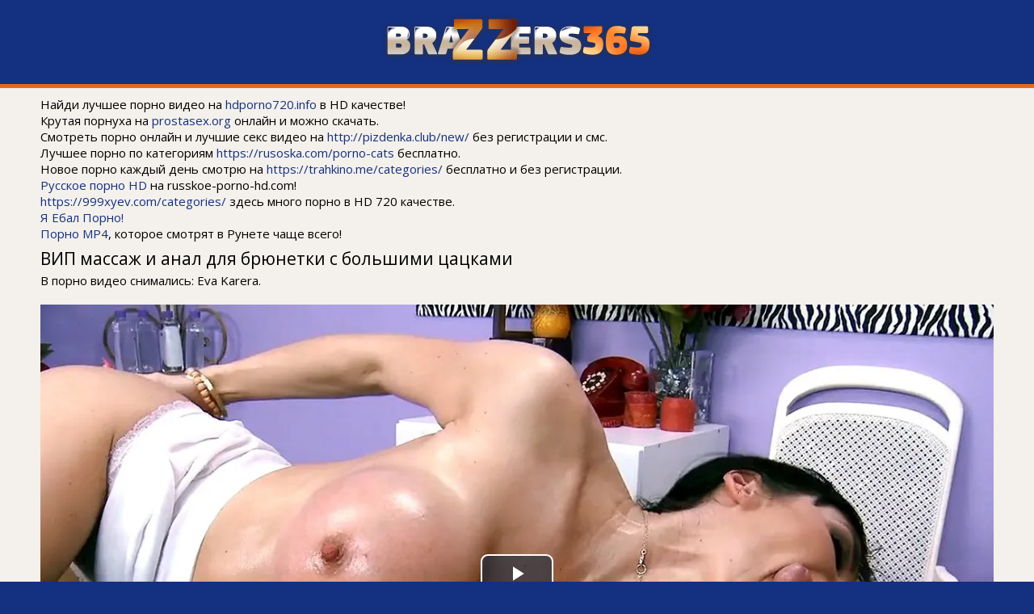

--- FILE ---
content_type: text/html; charset=utf-8
request_url: http://brazzers365.com/porno/794/
body_size: 6794
content:
<!DOCTYPE html>
<html lang="ru">
<head>
<meta charset="utf-8">
<title>ВИП массаж и анал для брюнетки с большими цацками - порно видео</title>
<meta name="description" content="Продолжительность видео: 7:30 мин. В порно снимались: Eva Karera. Видеоролик #794 можно скачать или смотреть онлайн на Brazzers 365 совершенно бесплатно.">
<link rel="canonical" href="http://brazzers365.com/porno/794/">
<meta name="viewport" content="width=device-width, initial-scale=1.0">
<style>body{font-family:'Open Sans',sans-serif;font-size:15px;padding:0;margin:0;color:#000;background-color:#133081}a{text-decoration:none;color:#133081;transition:0.2s linear 0s}a:hover{transition:0.2s linear 0s;opacity:0.7}h1,h2,h3{font-size:21px;font-weight:normal;padding:0;margin:7px 0 20px 0}h2{margin:13px 0 20px 0}.top-description{padding:0;margin:-17px 0 20px 0}.clear{clear:both}.container{position:relative;padding:0;margin:0;background:#f4f0eb}.wpage{max-width:1200px;margin:0 auto}.header{border-bottom:5px solid #eb661e;background-color:#133081}.logo{text-align:center}.logo img{width:100%;max-width:350px}.content{padding:10px}.items{margin:0 -10px 0 -10px}.item{float:left;width:50%}.item-link{text-decoration:none;color:#fff}.item-thumb{position:relative;padding:0 10px 15px 10px}.item-img{}.item-img img{width:100%}.item-title{text-align:center;text-overflow:ellipsis;overflow:hidden;white-space:nowrap}.item-rating{position:absolute;top:5px;left:15px;background:#74230b;opacity:0.7;padding:4px 8px}.thumb-views{position:absolute;bottom:25px;right:15px;background:#74230b;opacity:0.7;padding:4px 8px}.thumb-duration{position:absolute;bottom:25px;left:15px;background:#74230b;opacity:0.7;padding:4px 8px}.pages{text-align:center;margin:20px 10px 25px 10px}.pages a{border:2px solid #eb661e;background-color:#133081;color:#fff;padding:5px 10px;display:inline-block;margin-bottom:5px;font-size:17px}.pages span{display:inline-block;padding:5px 10px;margin-bottom:5px}.video{}.video-info{margin-top:10px;line-height:40px}.video-info a{color:#fff}.video-info-rating{float:right}.video-info-like{font-size:28px;color:#118e29;display:inline-block;padding:0 10px}.video-info-rating-likes{font-size:20px;display:inline-block}.video-info-dislike{font-size:28px;color:#bc1a1a;display:inline-block;padding:0 10px}.video-info-download{float:left}.video-info-download a{background:#74230b;display:inline-block;padding:0 10px}.video-info-time{float:left;padding:0 10px;border-top:1px solid #74230b;border-right:1px solid #74230b;border-bottom:1px solid #74230b;line-height:38px}.video-info-views{float:left;padding:0 10px;border-top:1px solid #74230b;border-right:1px solid #74230b;border-bottom:1px solid #74230b;line-height:38px}.video-description{padding:13px 15px;margin:5px 0 0 0;background:#efdbc9}.tags{text-align:center}.tags a{display:inline-block;background:#133081;margin:0 5px 8px 0;color:#fff;padding:5px 10px}.footer{border-top:5px solid #eb661e;background-color:#133081;padding:5px 0 0 0}.footer-menu{text-align:center;padding:5px 0 30px 0}.footer-menu a{color:#fff;display:inline-block;margin:0 10px 0 10px}.ui-dialog{display:none !important}#loading-layer{display:block !important;background-color:#000;background-color:rgba(0,0,0,0.5);z-index:8888 !important;position:fixed;top:0;left:0;right:0;bottom:0;width:100%;height:100%;text-indent:-9999px;overflow:hidden;white-space:nowrap}#loading-layer:before,#loading-layer:after{content:"";border-radius:50%;background-color:#fff;position:absolute;left:50%;top:50%}#loading-layer:before{width:100px;height:100px;margin:-50px 0 0 -50px}#loading-layer:after{width:40px;height:40px;background-color:#0392e4;margin:-20px 0 0 -20px}#loading-layer:before{animation:load1 1s infinite ease}#loading-layer:after{animation:load2 1s infinite -0.32s ease}@keyframes load1{0%,80%,100%{transform:scale(1,1)}40%{transform:scale(.6,.6)}}@keyframes load2{0%,80%,100%{transform:scale(1,1)}40%{transform:scale(.5,.5)}}@media screen and (max-width:800px){h1,h2,h3{font-size:19px}}@media screen and (max-width:640px){.item{float:none;width:100%}.video-info-time{display:none}.video-info-views{display:none}}@media screen and (max-width:480px){.footer-menu a{display:block;margin:5px 0 0 0}}</style>
<link rel="shortcut icon" href="http://brazzers365.com/favicon.ico">
</head>
<body>
<div class="container">
<div class="header"><div class="logo"><a href="/"><img src="/logo.png" alt="Brazzers 365 - лучшее порно видео в сети"></a></div></div>
<div class="wpage">
<div class="content">
Найди лучшее порно видео на <a href="https://hdporno720.info/">hdporno720.info</a> в HD качестве!<br>
Крутая порнуха на <a href="https://prostasex.org/" rel="nofollow">prostasex.org</a> онлайн и можно скачать.<br>
Смотреть порно онлайн и лучшие секс видео на <a href="http://pizdenka.club/new/">http://pizdenka.club/new/</a> без регистрации и смс.<br>
Лучшее порно по категориям <a href="https://rusoska.com/porno-cats">https://rusoska.com/porno-cats</a> бесплатно.<br>
Новое порно каждый день смотрю на <a href="https://trahkino.me/categories/">https://trahkino.me/categories/</a> бесплатно и без регистрации.<br>
<a href="https://russkoe-porno-hd.com/">Русское порно HD</a> на russkoe-porno-hd.com!<br>
<a href="https://999xyev.com/categories/">https://999xyev.com/categories/</a> здесь много порно в HD 720 качестве.<br>
<a href="http://yaebal.net/">Я Ебал Порно!</a><br>
<a href="https://porno-mp4.net/">Порно MP4</a>, которое смотрят в Рунете чаще всего!<br>





<div class="video">
<h1>ВИП массаж и анал для брюнетки с большими цацками</h1>
<p class="top-description">В порно видео снимались: Eva Karera.</p>
<link href="/player/video-js.min.css" rel="stylesheet">
<script src="/player/video.min.js"></script>
<link href="/player/vst.min.css" rel="stylesheet">
<script src="/player/vst.min.js"></script>
<video id="vjs" class="video-js vjs-big-play-centered vjs-16-9" controls preload="none" poster="http://brazzers365.com/thumbs/874_1280x720.webp" data-setup='{
	"plugins": {
	"vastClient": {
	"adTagUrl": "",
	"adCancelTimeout": 5000,
	"playAdAlways": true
	}
}
}'> 
<source src="/video/aHR0cDovL3MwLmJ1Z2FnYWdhLmNvbS8zLzIwMDAvODc0Lm1wNA==.mp4" type="video/mp4" />
</video>
<div class="video-info">
<div class="video-info-rating"><a href="#" onclick="doRate('plus', '794'); return false;" ><span class="video-info-like"><span class="icon-thumbs-up"></span></span></a><span class="video-info-rating-likes"><span id="ratig-layer-794" class="ignore-select"><span class="ratingtypeplusminus ignore-select ratingplus" >+1</span></span></span><a href="#" onclick="doRate('minus', '794'); return false;" ><span class="video-info-dislike"><span class="icon-thumbs-down"></span></span></a></div>
<div class="video-info-download"><a href="http://brazzers365.com/video/aHR0cDovL3MwLmJ1Z2FnYWdhLmNvbS8zLzIwMDAvODc0Lm1wNA==.mp4" rel="nofollow"><span class="icon-download"></span> Скачать в HD</a></div>
<div class="video-info-time"><span class="icon-time"></span> 7:30</div>
<div class="video-info-views"><span class="icon-eye-open"></span> 1 379</div>
<div class="clear"></div>
</div>

</div>
<h2>Похожее порно от Brazzers</h2>
<div class="items">
<div class="item">
	<a href="http://brazzers365.com/porno/1229/" class="item-link">
		<div class="item-thumb">
			<div class="item-img"><img data-src="/thumbs/99_640x360.webp" alt="Офигительная блонда с крепкими цацками соблазняет меня у бассейна"></div>
			<div class="item-rating"><span class="icon-thumbs-up-alt"></span> <span id="ratig-layer-1229" class="ignore-select"><span class="ratingtypeplusminus ignore-select ratingzero" >0</span></span></div>
			<div class="thumb-views"><span class="icon-eye-open"></span> 1 718</div>
			<div class="thumb-duration"><span class="icon-time"></span> 8:01</div>
		</div>
		
	</a>
</div><div class="item">
	<a href="http://brazzers365.com/porno/1123/" class="item-link">
		<div class="item-thumb">
			<div class="item-img"><img data-src="/thumbs/1156_640x360.webp" alt="Трахает у машины сочный задок давалки с наливными цацками"></div>
			<div class="item-rating"><span class="icon-thumbs-up-alt"></span> <span id="ratig-layer-1123" class="ignore-select"><span class="ratingtypeplusminus ignore-select ratingzero" >0</span></span></div>
			<div class="thumb-views"><span class="icon-eye-open"></span> 1 593</div>
			<div class="thumb-duration"><span class="icon-time"></span> 5:30</div>
		</div>
		
	</a>
</div><div class="item">
	<a href="http://brazzers365.com/porno/1011/" class="item-link">
		<div class="item-thumb">
			<div class="item-img"><img data-src="/thumbs/664_640x360.webp" alt="Безутешная вдова охомутала большими цацками парнишу"></div>
			<div class="item-rating"><span class="icon-thumbs-up-alt"></span> <span id="ratig-layer-1011" class="ignore-select"><span class="ratingtypeplusminus ignore-select ratingplus" >+1</span></span></div>
			<div class="thumb-views"><span class="icon-eye-open"></span> 1 432</div>
			<div class="thumb-duration"><span class="icon-time"></span> 8:01</div>
		</div>
		
	</a>
</div><div class="item">
	<a href="http://brazzers365.com/porno/835/" class="item-link">
		<div class="item-thumb">
			<div class="item-img"><img data-src="/thumbs/729_640x360.webp" alt="Массаж на свежем воздухе обернулся дикой анальной еблей"></div>
			<div class="item-rating"><span class="icon-thumbs-up-alt"></span> <span id="ratig-layer-835" class="ignore-select"><span class="ratingtypeplusminus ignore-select ratingzero" >0</span></span></div>
			<div class="thumb-views"><span class="icon-eye-open"></span> 1 295</div>
			<div class="thumb-duration"><span class="icon-time"></span> 8:01</div>
		</div>
		
	</a>
</div><div class="item">
	<a href="http://brazzers365.com/porno/173/" class="item-link">
		<div class="item-thumb">
			<div class="item-img"><img data-src="/thumbs/1119_640x360.webp" alt="Закручивает гайки во все дырки знойной брюнетки"></div>
			<div class="item-rating"><span class="icon-thumbs-up-alt"></span> <span id="ratig-layer-173" class="ignore-select"><span class="ratingtypeplusminus ignore-select ratingzero" >0</span></span></div>
			<div class="thumb-views"><span class="icon-eye-open"></span> 1 101</div>
			<div class="thumb-duration"><span class="icon-time"></span> 5:30</div>
		</div>
		
	</a>
</div><div class="item">
	<a href="http://brazzers365.com/porno/47/" class="item-link">
		<div class="item-thumb">
			<div class="item-img"><img data-src="/thumbs/527_640x360.webp" alt="Увела у дочки бойфренда и трясет цацками на его члене"></div>
			<div class="item-rating"><span class="icon-thumbs-up-alt"></span> <span id="ratig-layer-47" class="ignore-select"><span class="ratingtypeplusminus ignore-select ratingzero" >0</span></span></div>
			<div class="thumb-views"><span class="icon-eye-open"></span> 1 355</div>
			<div class="thumb-duration"><span class="icon-time"></span> 8:01</div>
		</div>
		
	</a>
</div>
<div class="clear"></div>
</div>
<div class="tags"><a href="http://brazzers365.com/search/massazh-polovogo-chlena/">массаж полового члена</a> <a href="http://brazzers365.com/search/seks-mashinki-dlya-muzhikov/">секс машинки для мужиков</a> <a href="http://brazzers365.com/search/massazh-drochka/">массаж дрочка</a> <a href="http://brazzers365.com/search/massazh-zhop-seks/">массаж жоп секс</a> <a href="http://brazzers365.com/search/podarok-dlya-syna-v-den-rozhdeniya/">подарок для сына в день рождения</a> <a href="http://brazzers365.com/search/eroticheskiy-massazh-zhopy/">эротический массаж жопы</a> <a href="http://brazzers365.com/search/massazh-russkom/">массаж русском</a> <a href="http://brazzers365.com/search/chernokozhie-lesbiyanki-massazh/">чернокожие лесбиянки массаж</a> <a href="http://brazzers365.com/search/tugoe-analnoe-kolco/">тугое анальное кольцо</a> <a href="http://brazzers365.com/search/modeli-s-bolshimi-siskami/">модели с большими сиськами</a></div>




</div>
</div>
<div class="footer">
<div class="logo"><a href="/"><img src="/logo.png" alt=""></a></div>

</div>
</div>
<link href="/engine/editor/css/default.css?v=25" rel="stylesheet" type="text/css">
<script src="/engine/classes/js/jquery.js?v=25"></script>
<script src="/engine/classes/js/jqueryui.js?v=25" defer></script>
<script src="/engine/classes/js/dle_js.js?v=25" defer></script>
<script>
    $(document).ready(function() {
        $("head").append("<link rel='stylesheet' href='https://fonts.googleapis.com/css?family=Open+Sans:300,400&display=swap'>","<link rel='stylesheet' href='http://brazzers365.com/font-awesome/css/font-awesome.css'>");
    });
</script>
<script>new Image().src = "//counter.yadro.ru/hit?r"+escape(document.referrer)+((typeof(screen)=="undefined")?"":";s"+screen.width+"*"+screen.height+"*"+(screen.colorDepth?screen.colorDepth:screen.pixelDepth))+";u"+escape(document.URL)+";h"+escape(document.title.substring(0,80))+";"+Math.random();</script>
<script>!function(a,b,c,d){function e(a,b){return a[b]===d?t[b]:a[b]}function f(){var a=b.pageYOffset;return a===d?r.scrollTop:a}function g(a,b){var c=t["on"+a];c&&(w(c)?c.call(b[0]):(c.addClass&&b.addClass(c.addClass),c.removeClass&&b.removeClass(c.removeClass))),b.trigger("lazy"+a,[b]),k()}function h(b){g(b.type,a(this).off(p,h))}function i(c){if(z.length){c=c||t.forceLoad,A=1/0;var d,e,i=f(),j=b.innerHeight||r.clientHeight,k=b.innerWidth||r.clientWidth;for(d=0,e=z.length;e>d;d++){var l,m=z[d],q=m[0],s=m[n],u=!1,v=c||y(q,o)<0;if(a.contains(r,q)){if(c||!s.visibleOnly||q.offsetWidth||q.offsetHeight){if(!v){var x=q.getBoundingClientRect(),B=s.edgeX,C=s.edgeY;l=x.top+i-C-j,v=i>=l&&x.bottom>-C&&x.left<=k+B&&x.right>-B}if(v){m.on(p,h),g("show",m);var D=s.srcAttr,E=w(D)?D(m):q.getAttribute(D);E&&(q.src=E),u=!0}else A>l&&(A=l)}}else u=!0;u&&(y(q,o,0),z.splice(d--,1),e--)}e||g("complete",a(r))}}function j(){B>1?(B=1,i(),setTimeout(j,t.throttle)):B=0}function k(a){z.length&&(a&&"scroll"===a.type&&a.currentTarget===b&&A>=f()||(B||setTimeout(j,0),B=2))}function l(){v.lazyLoadXT()}function m(){i(!0)}var n="lazyLoadXT",o="lazied",p="load error",q="lazy-hidden",r=c.documentElement||c.body,s=b.onscroll===d||!!b.operamini||!r.getBoundingClientRect,t={autoInit:!0,selector:"img[data-src]",blankImage:"[data-uri]",throttle:99,forceLoad:s,loadEvent:"pageshow",updateEvent:"load orientationchange resize scroll touchmove focus",forceEvent:"lazyloadall",oninit:{removeClass:"lazy"},onshow:{addClass:q},onload:{removeClass:q,addClass:"lazy-loaded"},onerror:{removeClass:q},checkDuplicates:!0},u={srcAttr:"data-src",edgeX:0,edgeY:0,visibleOnly:!0},v=a(b),w=a.isFunction,x=a.extend,y=a.data||function(b,c){return a(b).data(c)},z=[],A=0,B=0;a[n]=x(t,u,a[n]),a.fn[n]=function(c){c=c||{};var d,f=e(c,"blankImage"),h=e(c,"checkDuplicates"),i=e(c,"scrollContainer"),j=e(c,"show"),l={};a(i).on("scroll",k);for(d in u)l[d]=e(c,d);return this.each(function(d,e){if(e===b)a(t.selector).lazyLoadXT(c);else{var i=h&&y(e,o),m=a(e).data(o,j?-1:1);if(i)return void k();f&&"IMG"===e.tagName&&!e.src&&(e.src=f),m[n]=x({},l),g("init",m),z.push(m),k()}})},a(c).ready(function(){g("start",v),v.on(t.updateEvent,k).on(t.forceEvent,m),a(c).on(t.updateEvent,k),t.autoInit&&(v.on(t.loadEvent,l),l())})}(window.jQuery||window.Zepto||window.$,window,document),function(a){var b=a.lazyLoadXT;b.selector+=",video,iframe[data-src]",b.videoPoster="data-poster",a(document).on("lazyshow","video",function(c,d){var e=d.lazyLoadXT.srcAttr,f=a.isFunction(e),g=!1;d.attr("poster",d.attr(b.videoPoster)),d.children("source,track").each(function(b,c){var d=a(c),h=f?e(d):d.attr(e);h&&(d.attr("src",h),g=!0)}),g&&this.load()})}(window.jQuery||window.Zepto||window.$);</script>
<script>
<!--
var dle_root       = '/';
var dle_admin      = '';
var dle_login_hash = '8c9a6049de6e9f2b83b9f473f9f5ea73cd130605';
var dle_group      = 5;
var dle_skin       = 'Default';
var dle_wysiwyg    = '1';
var quick_wysiwyg  = '1';
var dle_act_lang   = ["Да", "Нет", "Ввод", "Отмена", "Сохранить", "Удалить", "Загрузка. Пожалуйста, подождите..."];
var menu_short     = 'Быстрое редактирование';
var menu_full      = 'Полное редактирование';
var menu_profile   = 'Просмотр профиля';
var menu_send      = 'Отправить сообщение';
var menu_uedit     = 'Админцентр';
var dle_info       = 'Информация';
var dle_confirm    = 'Подтверждение';
var dle_prompt     = 'Ввод информации';
var dle_req_field  = 'Заполните все необходимые поля';
var dle_del_agree  = 'Вы действительно хотите удалить? Данное действие невозможно будет отменить';
var dle_spam_agree = 'Вы действительно хотите отметить пользователя как спамера? Это приведёт к удалению всех его комментариев';
var dle_complaint  = 'Укажите текст Вашей жалобы для администрации:';
var dle_big_text   = 'Выделен слишком большой участок текста.';
var dle_orfo_title = 'Укажите комментарий для администрации к найденной ошибке на странице';
var dle_p_send     = 'Отправить';
var dle_p_send_ok  = 'Уведомление успешно отправлено';
var dle_save_ok    = 'Изменения успешно сохранены. Обновить страницу?';
var dle_reply_title= 'Ответ на комментарий';
var dle_tree_comm  = '0';
var dle_del_news   = 'Удалить статью';
var dle_sub_agree  = 'Вы действительно хотите подписаться на комментарии к данной публикации?';
var allow_dle_delete_news   = false;

//-->
</script>
<script defer src="https://static.cloudflareinsights.com/beacon.min.js/vcd15cbe7772f49c399c6a5babf22c1241717689176015" integrity="sha512-ZpsOmlRQV6y907TI0dKBHq9Md29nnaEIPlkf84rnaERnq6zvWvPUqr2ft8M1aS28oN72PdrCzSjY4U6VaAw1EQ==" data-cf-beacon='{"version":"2024.11.0","token":"306114bbf151401e88be953af9858635","r":1,"server_timing":{"name":{"cfCacheStatus":true,"cfEdge":true,"cfExtPri":true,"cfL4":true,"cfOrigin":true,"cfSpeedBrain":true},"location_startswith":null}}' crossorigin="anonymous"></script>
</body>
</html>

--- FILE ---
content_type: application/javascript; charset=UTF-8
request_url: http://brazzers365.com/player/vst.min.js
body_size: 34344
content:
(function t(e,i,n){function r(s,o){if(!i[s]){if(!e[s]){var u=typeof require=="function"&&require;if(!o&&u)return u(s,!0);if(a)return a(s,!0);var l=new Error("Cannot find module '"+s+"'");throw l.code="MODULE_NOT_FOUND",l}var c=i[s]={exports:{}};e[s][0].call(c.exports,function(t){var i=e[s][1][t];return r(i?i:t)},c,c.exports,t,e,i,n)}return i[s].exports}var a=typeof require=="function"&&require;for(var s=0;s<n.length;s++)r(n[s]);return r})({1:[function(t,e,i){"use strict";Object.defineProperty(i,"__esModule",{value:true});var n=function(){function t(t,e){for(var i=0;i<e.length;i++){var n=e[i];n.enumerable=n.enumerable||false;n.configurable=true;if("value"in n)n.writable=true;Object.defineProperty(t,n.key,n)}}return function(e,i,n){if(i)t(e.prototype,i);if(n)t(e,n);return e}}();function r(t,e){if(!(t instanceof e)){throw new TypeError("Cannot call a class as a function")}}var a=i.IVPAIDAdUnit=function(){function t(){r(this,t)}n(t,[{key:"handshakeVersion",value:function e(){var t=arguments.length<=0||arguments[0]===undefined?"2.0":arguments[0];var e=arguments.length<=1||arguments[1]===undefined?undefined:arguments[1]}},{key:"initAd",value:function i(t,e,n,r){var a=arguments.length<=4||arguments[4]===undefined?{AdParameters:""}:arguments[4];var s=arguments.length<=5||arguments[5]===undefined?{flashVars:""}:arguments[5];var o=arguments.length<=6||arguments[6]===undefined?undefined:arguments[6]}},{key:"resizeAd",value:function a(t,e,i){var n=arguments.length<=3||arguments[3]===undefined?undefined:arguments[3]}},{key:"startAd",value:function s(){var t=arguments.length<=0||arguments[0]===undefined?undefined:arguments[0]}},{key:"stopAd",value:function o(){var t=arguments.length<=0||arguments[0]===undefined?undefined:arguments[0]}},{key:"pauseAd",value:function u(){var t=arguments.length<=0||arguments[0]===undefined?undefined:arguments[0]}},{key:"resumeAd",value:function l(){var t=arguments.length<=0||arguments[0]===undefined?undefined:arguments[0]}},{key:"expandAd",value:function c(){var t=arguments.length<=0||arguments[0]===undefined?undefined:arguments[0]}},{key:"collapseAd",value:function d(){var t=arguments.length<=0||arguments[0]===undefined?undefined:arguments[0]}},{key:"skipAd",value:function f(){var t=arguments.length<=0||arguments[0]===undefined?undefined:arguments[0]}},{key:"getAdLinear",value:function h(t){}},{key:"getAdWidth",value:function p(t){}},{key:"getAdHeight",value:function v(t){}},{key:"getAdExpanded",value:function y(t){}},{key:"getAdSkippableState",value:function g(t){}},{key:"getAdRemainingTime",value:function m(t){}},{key:"getAdDuration",value:function A(t){}},{key:"setAdVolume",value:function k(t){var e=arguments.length<=1||arguments[1]===undefined?undefined:arguments[1]}},{key:"getAdVolume",value:function _(t){}},{key:"getAdCompanions",value:function b(t){}},{key:"getAdIcons",value:function w(t){}}]);return t}();Object.defineProperty(a,"EVENTS",{writable:false,configurable:false,value:["AdLoaded","AdStarted","AdStopped","AdSkipped","AdSkippableStateChange","AdSizeChange","AdLinearChange","AdDurationChange","AdExpandedChange","AdRemainingTimeChange","AdVolumeChange","AdImpression","AdVideoStart","AdVideoFirstQuartile","AdVideoMidpoint","AdVideoThirdQuartile","AdVideoComplete","AdClickThru","AdInteraction","AdUserAcceptInvitation","AdUserMinimize","AdUserClose","AdPaused","AdPlaying","AdLog","AdError"]})},{}],2:[function(t,e,i){"use strict";var n=typeof Symbol==="function"&&typeof Symbol.iterator==="symbol"?function(t){return typeof t}:function(t){return t&&typeof Symbol==="function"&&t.constructor===Symbol?"symbol":typeof t};Object.defineProperty(i,"__esModule",{value:true});var r=function(){function t(t,e){for(var i=0;i<e.length;i++){var n=e[i];n.enumerable=n.enumerable||false;n.configurable=true;if("value"in n)n.writable=true;Object.defineProperty(t,n.key,n)}}return function(e,i,n){if(i)t(e.prototype,i);if(n)t(e,n);return e}}();function a(t,e){if(!(t instanceof e)){throw new TypeError("Cannot call a class as a function")}}function s(t,e){if(!t){throw new ReferenceError("this hasn't been initialised - super() hasn't been called")}return e&&((typeof e==="undefined"?"undefined":n(e))==="object"||typeof e==="function")?e:t}function o(t,e){if(typeof e!=="function"&&e!==null){throw new TypeError("Super expression must either be null or a function, not "+(typeof e==="undefined"?"undefined":n(e)))}t.prototype=Object.create(e&&e.prototype,{constructor:{value:t,enumerable:false,writable:true,configurable:true}});if(e)Object.setPrototypeOf?Object.setPrototypeOf(t,e):t.__proto__=e}var u=t("./IVPAIDAdUnit").IVPAIDAdUnit;var l=Object.getOwnPropertyNames(u.prototype).filter(function(t){return["constructor"].indexOf(t)===-1});var c=i.VPAIDAdUnit=function(t){o(e,t);function e(t){a(this,e);var i=s(this,(e.__proto__||Object.getPrototypeOf(e)).call(this));i._destroyed=false;i._flash=t;return i}r(e,[{key:"_destroy",value:function i(){var t=this;this._destroyed=true;l.forEach(function(e){t._flash.removeCallbackByMethodName(e)});u.EVENTS.forEach(function(e){t._flash.offEvent(e)});this._flash=null}},{key:"isDestroyed",value:function n(){return this._destroyed}},{key:"on",value:function c(t,e){this._flash.on(t,e)}},{key:"off",value:function d(t,e){this._flash.off(t,e)}},{key:"handshakeVersion",value:function f(){var t=arguments.length<=0||arguments[0]===undefined?"2.0":arguments[0];var e=arguments.length<=1||arguments[1]===undefined?undefined:arguments[1];this._flash.callFlashMethod("handshakeVersion",[t],e)}},{key:"initAd",value:function h(t,e,i,n){var r=arguments.length<=4||arguments[4]===undefined?{AdParameters:""}:arguments[4];var a=arguments.length<=5||arguments[5]===undefined?{flashVars:""}:arguments[5];var s=arguments.length<=6||arguments[6]===undefined?undefined:arguments[6];this._flash.setSize(t,e);r=r||{AdParameters:""};a=a||{flashVars:""};this._flash.callFlashMethod("initAd",[this._flash.getWidth(),this._flash.getHeight(),i,n,r.AdParameters||"",a.flashVars||""],s)}},{key:"resizeAd",value:function p(t,e,i){var n=arguments.length<=3||arguments[3]===undefined?undefined:arguments[3];this._flash.setSize(t,e);this._flash.callFlashMethod("resizeAd",[this._flash.getWidth(),this._flash.getHeight(),i],n)}},{key:"startAd",value:function v(){var t=arguments.length<=0||arguments[0]===undefined?undefined:arguments[0];this._flash.callFlashMethod("startAd",[],t)}},{key:"stopAd",value:function y(){var t=arguments.length<=0||arguments[0]===undefined?undefined:arguments[0];this._flash.callFlashMethod("stopAd",[],t)}},{key:"pauseAd",value:function g(){var t=arguments.length<=0||arguments[0]===undefined?undefined:arguments[0];this._flash.callFlashMethod("pauseAd",[],t)}},{key:"resumeAd",value:function m(){var t=arguments.length<=0||arguments[0]===undefined?undefined:arguments[0];this._flash.callFlashMethod("resumeAd",[],t)}},{key:"expandAd",value:function A(){var t=arguments.length<=0||arguments[0]===undefined?undefined:arguments[0];this._flash.callFlashMethod("expandAd",[],t)}},{key:"collapseAd",value:function k(){var t=arguments.length<=0||arguments[0]===undefined?undefined:arguments[0];this._flash.callFlashMethod("collapseAd",[],t)}},{key:"skipAd",value:function _(){var t=arguments.length<=0||arguments[0]===undefined?undefined:arguments[0];this._flash.callFlashMethod("skipAd",[],t)}},{key:"getAdLinear",value:function b(t){this._flash.callFlashMethod("getAdLinear",[],t)}},{key:"getAdWidth",value:function w(t){this._flash.callFlashMethod("getAdWidth",[],t)}},{key:"getAdHeight",value:function T(t){this._flash.callFlashMethod("getAdHeight",[],t)}},{key:"getAdExpanded",value:function E(t){this._flash.callFlashMethod("getAdExpanded",[],t)}},{key:"getAdSkippableState",value:function S(t){this._flash.callFlashMethod("getAdSkippableState",[],t)}},{key:"getAdRemainingTime",value:function V(t){this._flash.callFlashMethod("getAdRemainingTime",[],t)}},{key:"getAdDuration",value:function C(t){this._flash.callFlashMethod("getAdDuration",[],t)}},{key:"setAdVolume",value:function I(t){var e=arguments.length<=1||arguments[1]===undefined?undefined:arguments[1];this._flash.callFlashMethod("setAdVolume",[t],e)}},{key:"getAdVolume",value:function F(t){this._flash.callFlashMethod("getAdVolume",[],t)}},{key:"getAdCompanions",value:function L(t){this._flash.callFlashMethod("getAdCompanions",[],t)}},{key:"getAdIcons",value:function U(t){this._flash.callFlashMethod("getAdIcons",[],t)}}]);return e}(u)},{"./IVPAIDAdUnit":1}],3:[function(t,e,i){"use strict";var n=function(){function t(t,e){for(var i=0;i<e.length;i++){var n=e[i];n.enumerable=n.enumerable||false;n.configurable=true;if("value"in n)n.writable=true;Object.defineProperty(t,n.key,n)}}return function(e,i,n){if(i)t(e.prototype,i);if(n)t(e,n);return e}}();function r(t,e){if(!(t instanceof e)){throw new TypeError("Cannot call a class as a function")}}var a=t("swfobject");var s=t("./jsFlashBridge").JSFlashBridge;var o=t("./VPAIDAdUnit").VPAIDAdUnit;var u=t("./utils").noop;var l=t("./utils").callbackTimeout;var c=t("./utils").isPositiveInt;var d=t("./utils").createElementWithID;var f=t("./utils").unique("vpaid");var h=t("./flashTester.js").createFlashTester;var p="error";var v="10.1.0";var y={isSupported:function _(){return true}};var g=function(){function t(e,i){var n=arguments.length<=2||arguments[2]===undefined?{data:"VPAIDFlash.swf",width:800,height:400}:arguments[2];var o=this;var h=arguments.length<=3||arguments[3]===undefined?{wmode:"transparent",salign:"tl",align:"left",allowScriptAccess:"always",scale:"noScale",allowFullScreen:"true",quality:"high"}:arguments[3];var p=arguments.length<=4||arguments[4]===undefined?{debug:false,timeout:1e4}:arguments[4];r(this,t);var y=this;this._vpaidParentEl=e;this._flashID=f();this._destroyed=false;i=i||u;n.width=c(n.width,800);n.height=c(n.height,400);d(e,this._flashID,true);h.movie=n.data;h.FlashVars="flashid="+this._flashID+"&handler="+s.VPAID_FLASH_HANDLER+"&debug="+p.debug+"&salign="+h.salign;if(!t.isSupported()){return m("user don't support flash or doesn't have the minimum required version of flash "+v)}this.el=a.createSWF(n,h,this._flashID);if(!this.el){return m("swfobject failed to create object in element")}var g=l(p.timeout,function(t,e){A.call(o);i(t,e)},function(){i("vpaid flash load timeout "+p.timeout)});this._flash=new s(this.el,n.data,this._flashID,n.width,n.height,g);function m(t){setTimeout(function(){i(new Error(t))},0);return y}}n(t,[{key:"destroy",value:function e(){this._destroyAdUnit();if(this._flash){this._flash.destroy();this._flash=null}this.el=null;this._destroyed=true}},{key:"isDestroyed",value:function i(){return this._destroyed}},{key:"_destroyAdUnit",value:function h(){delete this._loadLater;if(this._adUnitLoad){this._adUnitLoad=null;this._flash.removeCallback(this._adUnitLoad)}if(this._adUnit){this._adUnit._destroy();this._adUnit=null}}},{key:"loadAdUnit",value:function p(t,e){var i=this;m.call(this);if(this._adUnit){this._destroyAdUnit()}if(this._flash.isReady()){this._adUnitLoad=function(t,n){if(!t){i._adUnit=new o(i._flash)}i._adUnitLoad=null;e(t,i._adUnit)};this._flash.callFlashMethod("loadAdUnit",[t],this._adUnitLoad)}else{this._loadLater={url:t,callback:e}}}},{key:"unloadAdUnit",value:function y(){var t=arguments.length<=0||arguments[0]===undefined?undefined:arguments[0];m.call(this);this._destroyAdUnit();this._flash.callFlashMethod("unloadAdUnit",[],t)}},{key:"getFlashID",value:function g(){m.call(this);return this._flash.getFlashID()}},{key:"getFlashURL",value:function k(){m.call(this);return this._flash.getFlashURL()}}]);return t}();k("isSupported",function(){return a.hasFlashPlayerVersion(v)&&y.isSupported()},true);k("runFlashTest",function(t){y=h(document.body,t)});function m(){if(this._destroyed){throw new Error("VPAIDFlashToJS is destroyed!")}}function A(){if(this._loadLater){this.loadAdUnit(this._loadLater.url,this._loadLater.callback);delete this._loadLater}}function k(t,e){var i=arguments.length<=2||arguments[2]===undefined?false:arguments[2];Object.defineProperty(g,t,{writable:i,configurable:false,value:e})}g.swfobject=a;e.exports=g},{"./VPAIDAdUnit":2,"./flashTester.js":4,"./jsFlashBridge":5,"./utils":8,swfobject:14}],4:[function(t,e,i){"use strict";Object.defineProperty(i,"__esModule",{value:true});var n=function(){function t(t,e){for(var i=0;i<e.length;i++){var n=e[i];n.enumerable=n.enumerable||false;n.configurable=true;if("value"in n)n.writable=true;Object.defineProperty(t,n.key,n)}}return function(e,i,n){if(i)t(e.prototype,i);if(n)t(e,n);return e}}();function r(t,e){if(!(t instanceof e)){throw new TypeError("Cannot call a class as a function")}}var a=t("swfobject");var s="vpaid_video_flash_tester";var o="vpaid_video_flash_tester_el";var u=t("./jsFlashBridge").JSFlashBridge;var l=t("./utils");var c=t("./registry").MultipleValuesRegistry;var d=function(){function t(e){var i=this;var n=arguments.length<=1||arguments[1]===undefined?{data:"VPAIDFlash.swf",width:800,height:400}:arguments[1];r(this,t);this.parentEl=l.createElementWithID(e,o);l.hideFlashEl(this.parentEl);var s={};s.movie=n.data;s.FlashVars="flashid="+o+"&handler="+u.VPAID_FLASH_HANDLER;s.allowScriptAccess="always";this.el=a.createSWF(n,s,o);this._handlers=new c;this._isSupported=false;if(this.el){l.hideFlashEl(this.el);this._flash=new u(this.el,n.data,o,n.width,n.height,function(){var t=true;i._isSupported=t;i._handlers.get("change").forEach(function(e){setTimeout(function(){e("change",t)},0)})})}}n(t,[{key:"isSupported",value:function e(){return this._isSupported}},{key:"on",value:function i(t,e){this._handlers.add(t,e)}}]);return t}();var f=i.createFlashTester=function h(t,e){if(!window[s]){window[s]=new d(t,e)}return window[s]}},{"./jsFlashBridge":5,"./registry":7,"./utils":8,swfobject:14}],5:[function(t,e,i){"use strict";Object.defineProperty(i,"__esModule",{value:true});var n=function(){function t(t,e){for(var i=0;i<e.length;i++){var n=e[i];n.enumerable=n.enumerable||false;n.configurable=true;if("value"in n)n.writable=true;Object.defineProperty(t,n.key,n)}}return function(e,i,n){if(i)t(e.prototype,i);if(n)t(e,n);return e}}();function r(t,e){if(!(t instanceof e)){throw new TypeError("Cannot call a class as a function")}}var a=t("./utils").unique;var s=t("./utils").isPositiveInt;var o=t("./utils").stringEndsWith;var u=t("./registry").SingleValueRegistry;var l=t("./registry").MultipleValuesRegistry;var c=t("./jsFlashBridgeRegistry");var d="vpaid_video_flash_handler";var f="AdError";var h=i.JSFlashBridge=function(){function t(e,i,n,s,o,d){r(this,t);this._el=e;this._flashID=n;this._flashURL=i;this._width=s;this._height=o;this._handlers=new l;this._callbacks=new u;this._uniqueMethodIdentifier=a(this._flashID);this._ready=false;this._handShakeHandler=d;c.addInstance(this._flashID,this)}n(t,[{key:"on",value:function e(t,i){this._handlers.add(t,i)}},{key:"off",value:function i(t,e){return this._handlers.remove(t,e)}},{key:"offEvent",value:function d(t){return this._handlers.removeByKey(t)}},{key:"offAll",value:function h(){return this._handlers.removeAll()}},{key:"callFlashMethod",value:function v(t){var e=arguments.length<=1||arguments[1]===undefined?[]:arguments[1];var i=arguments.length<=2||arguments[2]===undefined?undefined:arguments[2];var n="";if(i){n=this._uniqueMethodIdentifier()+"_"+t;this._callbacks.add(n,i)}try{this._el[t]([n].concat(e))}catch(r){if(i){p.call(this,n,r)}else{this._trigger(f,r)}}}},{key:"removeCallback",value:function y(t){return this._callbacks.removeByValue(t)}},{key:"removeCallbackByMethodName",value:function g(t){var e=this;this._callbacks.filterKeys(function(e){return o(e,t)}).forEach(function(t){e._callbacks.remove(t)})}},{key:"removeAllCallbacks",value:function m(){return this._callbacks.removeAll()}},{key:"_trigger",value:function A(t,e){var i=this;this._handlers.get(t).forEach(function(n){if(t==="AdClickThru"){n(e)}else{setTimeout(function(){if(i._handlers.get(t).length>0){n(e)}},0)}})}},{key:"_callCallback",value:function k(t,e,i,n){var r=this._callbacks.get(e);if(!r){if(i&&e===""){this.trigger(f,i)}return}p.call(this,e,i,n)}},{key:"_handShake",value:function _(t,e){this._ready=true;if(this._handShakeHandler){this._handShakeHandler(t,e);delete this._handShakeHandler}}},{key:"getSize",value:function b(){return{width:this._width,height:this._height}}},{key:"setSize",value:function w(t,e){this._width=s(t,this._width);this._height=s(e,this._height);this._el.setAttribute("width",this._width);this._el.setAttribute("height",this._height)}},{key:"getWidth",value:function T(){return this._width}},{key:"setWidth",value:function E(t){this.setSize(t,this._height)}},{key:"getHeight",value:function S(){return this._height}},{key:"setHeight",value:function V(t){this.setSize(this._width,t)}},{key:"getFlashID",value:function C(){return this._flashID}},{key:"getFlashURL",value:function I(){return this._flashURL}},{key:"isReady",value:function F(){return this._ready}},{key:"destroy",value:function L(){this.offAll();this.removeAllCallbacks();c.removeInstanceByID(this._flashID);if(this._el.parentElement){this._el.parentElement.removeChild(this._el)}}}]);return t}();function p(t,e,i){var n=this;setTimeout(function(){var r=n._callbacks.get(t);if(r){n._callbacks.remove(t);r(e,i)}},0)}Object.defineProperty(h,"VPAID_FLASH_HANDLER",{writable:false,configurable:false,value:d});window[d]=function(t,e,i,n,r,a){var s=c.getInstanceByID(t);if(!s)return;if(i==="handShake"){s._handShake(r,a)}else{if(e!=="event"){s._callCallback(i,n,r,a)}else{s._trigger(i,a)}}}},{"./jsFlashBridgeRegistry":6,"./registry":7,"./utils":8}],6:[function(t,e,i){"use strict";var n=t("./registry").SingleValueRegistry;var r=new n;var a={};Object.defineProperty(a,"addInstance",{writable:false,configurable:false,value:function s(t,e){r.add(t,e)}});Object.defineProperty(a,"getInstanceByID",{writable:false,configurable:false,value:function o(t){return r.get(t)}});Object.defineProperty(a,"removeInstanceByID",{writable:false,configurable:false,value:function u(t){return r.remove(t)}});e.exports=a},{"./registry":7}],7:[function(t,e,i){"use strict";Object.defineProperty(i,"__esModule",{value:true});var n=function(){function t(t,e){for(var i=0;i<e.length;i++){var n=e[i];n.enumerable=n.enumerable||false;n.configurable=true;if("value"in n)n.writable=true;Object.defineProperty(t,n.key,n)}}return function(e,i,n){if(i)t(e.prototype,i);if(n)t(e,n);return e}}();function r(t,e){if(!(t instanceof e)){throw new TypeError("Cannot call a class as a function")}}var a=i.MultipleValuesRegistry=function(){function t(){r(this,t);this._registries={}}n(t,[{key:"add",value:function e(t,i){if(!this._registries[t]){this._registries[t]=[]}if(this._registries[t].indexOf(i)===-1){this._registries[t].push(i)}}},{key:"get",value:function i(t){return this._registries[t]||[]}},{key:"filterKeys",value:function a(t){return Object.keys(this._registries).filter(t)}},{key:"findByValue",value:function s(t){var e=this;var i=Object.keys(this._registries).filter(function(i){return e._registries[i].indexOf(t)!==-1});return i}},{key:"remove",value:function o(t,e){if(!this._registries[t]){return}var i=this._registries[t].indexOf(e);if(i<0){return}return this._registries[t].splice(i,1)}},{key:"removeByKey",value:function u(t){var e=this._registries[t];delete this._registries[t];return e}},{key:"removeByValue",value:function l(t){var e=this;var i=this.findByValue(t);return i.map(function(i){return e.remove(i,t)})}},{key:"removeAll",value:function c(){var t=this._registries;this._registries={};return t}},{key:"size",value:function d(){return Object.keys(this._registries).length}}]);return t}();var s=i.SingleValueRegistry=function(){function t(){r(this,t);this._registries={}}n(t,[{key:"add",value:function e(t,i){this._registries[t]=i}},{key:"get",value:function i(t){return this._registries[t]}},{key:"filterKeys",value:function a(t){return Object.keys(this._registries).filter(t)}},{key:"findByValue",value:function s(t){var e=this;var i=Object.keys(this._registries).filter(function(i){return e._registries[i]===t});return i}},{key:"remove",value:function o(t){var e=this._registries[t];delete this._registries[t];return e}},{key:"removeByValue",value:function u(t){var e=this;var i=this.findByValue(t);return i.map(function(t){return e.remove(t)})}},{key:"removeAll",value:function l(){var t=this._registries;this._registries={};return t}},{key:"size",value:function c(){return Object.keys(this._registries).length}}]);return t}()},{}],8:[function(t,e,i){"use strict";Object.defineProperty(i,"__esModule",{value:true});i.unique=n;i.noop=r;i.callbackTimeout=a;i.createElementWithID=s;i.isPositiveInt=o;i.stringEndsWith=l;i.hideFlashEl=c;function n(t){var e=-1;return function(i){return t+"_"+ ++e}}function r(){}function a(t,e,i){var n=setTimeout(function(){e=r;i()},t);return function(){clearTimeout(n);e.apply(this,arguments)}}function s(t,e){var i=arguments.length<=2||arguments[2]===undefined?false:arguments[2];var n=document.createElement("div");n.id=e;if(i){t.innerHTML=""}t.appendChild(n);return n}function o(t,e){return!isNaN(parseFloat(t))&&isFinite(t)&&t>0?t:e}var u=function(){if(String.prototype.endsWith)return String.prototype.endsWith;return function t(e,i){var n=this.toString();if(i===undefined||i>n.length){i=n.length}i-=e.length;var r=n.indexOf(e,i);return r!==-1&&r===i}}();function l(t,e){return u.call(t,e)}function c(t){t.style.position="absolute";t.style.left="-1px";t.style.top="-1px";t.style.width="1px";t.style.height="1px"}},{}],9:[function(t,e,i){"use strict";var n=["handshakeVersion","initAd","startAd","stopAd","skipAd","resizeAd","pauseAd","resumeAd","expandAd","collapseAd","subscribe","unsubscribe"];var r=["AdLoaded","AdStarted","AdStopped","AdSkipped","AdSkippableStateChange","AdSizeChange","AdLinearChange","AdDurationChange","AdExpandedChange","AdRemainingTimeChange","AdVolumeChange","AdImpression","AdVideoStart","AdVideoFirstQuartile","AdVideoMidpoint","AdVideoThirdQuartile","AdVideoComplete","AdClickThru","AdInteraction","AdUserAcceptInvitation","AdUserMinimize","AdUserClose","AdPaused","AdPlaying","AdLog","AdError"];var a=["getAdLinear","getAdWidth","getAdHeight","getAdExpanded","getAdSkippableState","getAdRemainingTime","getAdDuration","getAdVolume","getAdCompanions","getAdIcons"];var s=["setAdVolume"];function o(t,e,i){}o.prototype.handshakeVersion=function(t,e){};o.prototype.initAd=function(t,e,i,n,r,a,s){};o.prototype.startAd=function(t){};o.prototype.stopAd=function(t){};o.prototype.skipAd=function(t){};o.prototype.resizeAd=function(t,e,i,n){};o.prototype.pauseAd=function(t){};o.prototype.resumeAd=function(t){};o.prototype.expandAd=function(t){};o.prototype.collapseAd=function(t){};o.prototype.subscribe=function(t,e,i){};o.prototype.unsubscribe=function(t,e){};o.prototype.getAdLinear=function(t){};o.prototype.getAdWidth=function(t){};o.prototype.getAdHeight=function(t){};o.prototype.getAdExpanded=function(t){};o.prototype.getAdSkippableState=function(t){};o.prototype.getAdRemainingTime=function(t){};o.prototype.getAdDuration=function(t){};o.prototype.getAdVolume=function(t){};o.prototype.getAdCompanions=function(t){};o.prototype.getAdIcons=function(t){};o.prototype.setAdVolume=function(t,e){};l(o,"METHODS",n);l(o,"GETTERS",a);l(o,"SETTERS",s);l(o,"EVENTS",r);var u=n.filter(function(t){return["skipAd"].indexOf(t)===-1});l(o,"checkVPAIDInterface",function c(t){var e=u.every(function(e){return typeof t[e]==="function"});return e});e.exports=o;function l(t,e,i){Object.defineProperty(t,e,{writable:false,configurable:false,value:i})}},{}],10:[function(t,e,i){"use strict";var n=t("./IVPAIDAdUnit");var r=t("./subscriber");var a=n.checkVPAIDInterface;var s=t("./utils");var o=n.METHODS;var u="AdError";var l="AdClickThru";var c=n.EVENTS.filter(function(t){return t!=l});function d(t,e,i,n){this._isValid=a(t);if(this._isValid){this._creative=t;this._el=e;this._videoEl=i;this._iframe=n;this._subscribers=new r;s.setFullSizeStyle(e);f.call(this)}}d.prototype=Object.create(n.prototype);d.prototype.isValidVPAIDAd=function y(){return this._isValid};n.METHODS.forEach(function(t){var e=["subscribe","unsubscribe","initAd"];if(e.indexOf(t)!==-1)return;d.prototype[t]=function(){var e=n.prototype[t].length;var i=Array.prototype.slice.call(arguments);var r=e===i.length?i.pop():undefined;setTimeout(function(){var e,n=null;try{e=this._creative[t].apply(this._creative,i)}catch(a){n=a}v(r,this._subscribers,n,e)}.bind(this),0)}});d.prototype.initAd=function g(t,e,i,n,r,a,o){r=r||{};a=s.extend({slot:this._el,videoSlot:this._videoEl},a||{});setTimeout(function(){var s;try{this._creative.initAd(t,e,i,n,r,a)}catch(u){s=u}v(o,this._subscribers,s)}.bind(this),0)};d.prototype.subscribe=function m(t,e,i){this._subscribers.subscribe(e,t,i)};d.prototype.unsubscribe=function A(t,e){this._subscribers.unsubscribe(e,t)};d.prototype.on=d.prototype.subscribe;d.prototype.off=d.prototype.unsubscribe;n.GETTERS.forEach(function(t){d.prototype[t]=function(e){setTimeout(function(){var i,n=null;try{i=this._creative[t]()}catch(r){n=r}v(e,this._subscribers,n,i)}.bind(this),0)}});d.prototype.setAdVolume=function k(t,e){setTimeout(function(){var i,n=null;try{this._creative.setAdVolume(t);i=this._creative.getAdVolume()}catch(r){n=r}if(!n){n=s.validate(i===t,"failed to apply volume: "+t)}v(e,this._subscribers,n,i)}.bind(this),0)};d.prototype._destroy=function _(){this.stopAd();this._subscribers.unsubscribeAll()};function f(){c.forEach(function(t){this._creative.subscribe(p.bind(this,t),t)}.bind(this));this._creative.subscribe(h.bind(this),l);if(this._videoEl){var t=this._iframe.contentDocument.documentElement;var e=this._videoEl;t.addEventListener("click",function(i){if(i.target===t){e.click()}})}}function h(t,e,i){this._subscribers.triggerSync(l,{url:t,id:e,playerHandles:i})}function p(t){this._subscribers.trigger(t,Array.prototype.slice(arguments,1))}function v(t,e,i,n){if(t){t(i,n)}else if(i){e.trigger(u,i)}}e.exports=d},{"./IVPAIDAdUnit":9,"./subscriber":12,"./utils":13}],11:[function(t,e,i){"use strict";var n=t("./utils");var r=n.unique("vpaidIframe");var a=t("./VPAIDAdUnit");var s="<!DOCTYPE html>"+'<html lang="en">'+'<head><meta charset="UTF-8"></head>'+'<body style="margin:0;padding:0"><div class="ad-element"></div>'+'<script type="text/javascript" src="{{iframeURL_JS}}"></script>'+'<script type="text/javascript">'+'window.parent.postMessage(\'{"event": "ready", "id": "{{iframeID}}"}\', \'{{origin}}\');'+"</script>"+"</body>"+"</html>";var o="AdStopped";function u(t,e,i,a){i=i||{};this._id=r();this._destroyed=false;this._frameContainer=n.createElementInEl(t,"div");this._videoEl=e;this._vpaidOptions=a||{timeout:1e4};this._templateConfig={template:i.template||s,extraOptions:i.extraOptions||{}}}u.prototype.destroy=function g(){if(this._destroyed){return}this._destroyed=true;d.call(this)};u.prototype.isDestroyed=function m(){return this._destroyed};u.prototype.loadAdUnit=function A(t,e){v.call(this);d.call(this);var i=this;var r=n.createIframeWithContent(this._frameContainer,this._templateConfig.template,n.extend({iframeURL_JS:t,iframeID:this.getID(),origin:y()},this._templateConfig.extraOptions));this._frame=r;this._onLoad=n.callbackTimeout(this._vpaidOptions.timeout,s.bind(this),u.bind(this));window.addEventListener("message",this._onLoad);function s(t){if(t.origin!==y())return;var r=JSON.parse(t.data);if(r.id!==i.getID())return;var s,u,l;if(!i._frame.contentWindow){u="the iframe is not anymore in the DOM tree"}else{l=i._frame.contentWindow.getVPAIDAd;u=n.validate(typeof l==="function","the ad didn't return a function to create an ad")}if(!u){var d=i._frame.contentWindow.document.querySelector(".ad-element");s=new a(l(),d,i._videoEl,i._frame);s.subscribe(o,c.bind(i));u=n.validate(s.isValidVPAIDAd(),"the add is not fully complaint with VPAID specification")}i._adUnit=s;h.call(i);e(u,u?null:s);return true}function u(){e("timeout",null)}};u.prototype.unloadAdUnit=function k(){d.call(this)};u.prototype.getID=function(){return this._id};function l(t){var e=this[t];if(e){e.remove();delete this[t]}}function c(){f.call(this);delete this._adUnit}function d(){f.call(this);p.call(this)}function f(){l.call(this,"_frame");h.call(this)}function h(){if(this._onLoad){window.removeEventListener("message",this._onLoad);n.clearCallbackTimeout(this._onLoad);delete this._onLoad}}function p(){if(this._adUnit){this._adUnit.stopAd();delete this._adUnit}}function v(){if(this._destroyed){throw new Error("VPAIDHTML5Client already destroyed!")}}function y(){if(window.location.origin){return window.location.origin}else{return window.location.protocol+"//"+window.location.hostname+(window.location.port?":"+window.location.port:"")}}e.exports=u},{"./VPAIDAdUnit":10,"./utils":13}],12:[function(t,e,i){"use strict";function n(){this._subscribers={}}n.prototype.subscribe=function r(t,e,i){if(!this.isHandlerAttached(t,e)){this.get(e).push({handler:t,context:i,eventName:e})}};n.prototype.unsubscribe=function a(t,e){this._subscribers[e]=this.get(e).filter(function(e){return t!==e.handler})};n.prototype.unsubscribeAll=function s(){this._subscribers={}};n.prototype.trigger=function(t,e){var i=this;var n=this.get(t).concat(this.get("*"));n.forEach(function(t){setTimeout(function(){if(i.isHandlerAttached(t.handler,t.eventName)){t.handler.call(t.context,e)}},0)})};n.prototype.triggerSync=function(t,e){var i=this.get(t).concat(this.get("*"));i.forEach(function(t){t.handler.call(t.context,e)})};n.prototype.get=function o(t){if(!this._subscribers[t]){this._subscribers[t]=[]}return this._subscribers[t]};n.prototype.isHandlerAttached=function u(t,e){return this.get(e).some(function(e){return t===e.handler})};e.exports=n},{}],13:[function(t,e,i){"use strict";function n(){}function r(t,e){return t?null:new Error(e)}var a={};function s(t){var e=a[t];if(e){clearTimeout(e);delete a[t]}}function o(t,e,i){var r,o;o=setTimeout(function(){e=n;delete o[r];i()},t);r=function(){if(e.apply(this,arguments)){s(r)}};a[r]=o;return r}function u(t,e,i){var n=document.createElement(e);if(i)n.id=i;t.appendChild(n);return n}function l(t,e,i){var n=c(t,null,i.zIndex);if(!h(n,f(e,i)))return;return n}function c(t,e,i){var n=document.createElement("iframe");n.src=e||"about:blank";n.marginWidth="0";n.marginHeight="0";n.frameBorder="0";n.width="100%";n.height="100%";d(n);if(i){n.style.zIndex=i}n.setAttribute("SCROLLING","NO");t.innerHTML="";t.appendChild(n);return n}function d(t){t.style.position="absolute";t.style.left="0";t.style.top="0";t.style.margin="0px";t.style.padding="0px";t.style.border="none";t.style.width="100%";t.style.height="100%"}function f(t,e){Object.keys(e).forEach(function(i){var n=typeof n==="object"?JSON.stringify(e[i]):e[i];t=t.replace(new RegExp("{{"+i+"}}","g"),n)});return t}function h(t,e){var i=t.contentWindow&&t.contentWindow.document;if(!i)return false;i.write(e);return true}function p(t,e){Object.keys(e).forEach(function(i){t[i]=e[i]});return t}function v(t){var e=-1;return function(){return t+"_"+ ++e}}e.exports={noop:n,validate:r,clearCallbackTimeout:s,callbackTimeout:o,createElementInEl:u,createIframeWithContent:l,createIframe:c,setFullSizeStyle:d,simpleTemplate:f,setIframeContent:h,extend:p,unique:v}},{}],14:[function(t,e,i){(function(t,i){if(typeof define==="function"&&define.amd){define(i)}else if(typeof e==="object"&&e.exports){e.exports=i()}else{t.swfobject=i()}})(this,function(){var t="undefined",e="object",i="Shockwave Flash",n="ShockwaveFlash.ShockwaveFlash",r="application/x-shockwave-flash",a="SWFObjectExprInst",s="onreadystatechange",o=window,u=document,l=navigator,c=false,d=[],f=[],h=[],p=[],v,y,g,m,A=false,k=false,_,b,w=true,T=false,E=function(){var a=typeof u.getElementById!==t&&typeof u.getElementsByTagName!==t&&typeof u.createElement!==t,s=l.userAgent.toLowerCase(),d=l.platform.toLowerCase(),f=d?/win/.test(d):/win/.test(s),h=d?/mac/.test(d):/mac/.test(s),p=/webkit/.test(s)?parseFloat(s.replace(/^.*webkit\/(\d+(\.\d+)?).*$/,"$1")):false,v=l.appName==="Microsoft Internet Explorer",y=[0,0,0],g=null;if(typeof l.plugins!==t&&typeof l.plugins[i]===e){g=l.plugins[i].description;
if(g&&(typeof l.mimeTypes!==t&&l.mimeTypes[r]&&l.mimeTypes[r].enabledPlugin)){c=true;v=false;g=g.replace(/^.*\s+(\S+\s+\S+$)/,"$1");y[0]=q(g.replace(/^(.*)\..*$/,"$1"));y[1]=q(g.replace(/^.*\.(.*)\s.*$/,"$1"));y[2]=/[a-zA-Z]/.test(g)?q(g.replace(/^.*[a-zA-Z]+(.*)$/,"$1")):0}}else if(typeof o.ActiveXObject!==t){try{var m=new ActiveXObject(n);if(m){g=m.GetVariable("$version");if(g){v=true;g=g.split(" ")[1].split(",");y=[q(g[0]),q(g[1]),q(g[2])]}}}catch(A){}}return{w3:a,pv:y,wk:p,ie:v,win:f,mac:h}}(),S=function(){if(!E.w3){return}if(typeof u.readyState!==t&&(u.readyState==="complete"||u.readyState==="interactive")||typeof u.readyState===t&&(u.getElementsByTagName("body")[0]||u.body)){V()}if(!A){if(typeof u.addEventListener!==t){u.addEventListener("DOMContentLoaded",V,false)}if(E.ie){u.attachEvent(s,function e(){if(u.readyState==="complete"){u.detachEvent(s,e);V()}});if(o==top){(function i(){if(A){return}try{u.documentElement.doScroll("left")}catch(t){setTimeout(i,0);return}V()})()}}if(E.wk){(function n(){if(A){return}if(!/loaded|complete/.test(u.readyState)){setTimeout(n,0);return}V()})()}}}();function V(){if(A||!document.getElementsByTagName("body")[0]){return}try{var t,e=z("span");e.style.display="none";t=u.getElementsByTagName("body")[0].appendChild(e);t.parentNode.removeChild(t);t=null;e=null}catch(i){return}A=true;var n=d.length;for(var r=0;r<n;r++){d[r]()}}function C(t){if(A){t()}else{d[d.length]=t}}function I(e){if(typeof o.addEventListener!==t){o.addEventListener("load",e,false)}else if(typeof u.addEventListener!==t){u.addEventListener("load",e,false)}else if(typeof o.attachEvent!==t){X(o,"onload",e)}else if(typeof o.onload==="function"){var i=o.onload;o.onload=function(){i();e()}}else{o.onload=e}}function F(){var i=u.getElementsByTagName("body")[0];var n=z(e);n.setAttribute("style","visibility: hidden;");n.setAttribute("type",r);var a=i.appendChild(n);if(a){var s=0;(function o(){if(typeof a.GetVariable!==t){try{var e=a.GetVariable("$version");if(e){e=e.split(" ")[1].split(",");E.pv=[q(e[0]),q(e[1]),q(e[2])]}}catch(r){E.pv=[8,0,0]}}else if(s<10){s++;setTimeout(o,10);return}i.removeChild(n);a=null;L()})()}else{L()}}function L(){var e=f.length;if(e>0){for(var i=0;i<e;i++){var n=f[i].id;var r=f[i].callbackFn;var a={success:false,id:n};if(E.pv[0]>0){var s=W(n);if(s){if(J(f[i].swfVersion)&&!(E.wk&&E.wk<312)){Q(n,true);if(r){a.success=true;a.ref=U(n);a.id=n;r(a)}}else if(f[i].expressInstall&&P()){var o={};o.data=f[i].expressInstall;o.width=s.getAttribute("width")||"0";o.height=s.getAttribute("height")||"0";if(s.getAttribute("class")){o.styleclass=s.getAttribute("class")}if(s.getAttribute("align")){o.align=s.getAttribute("align")}var u={};var l=s.getElementsByTagName("param");var c=l.length;for(var d=0;d<c;d++){if(l[d].getAttribute("name").toLowerCase()!=="movie"){u[l[d].getAttribute("name")]=l[d].getAttribute("value")}}D(o,u,n,r)}else{x(s);if(r){r(a)}}}}else{Q(n,true);if(r){var h=U(n);if(h&&typeof h.SetVariable!==t){a.success=true;a.ref=h;a.id=h.id}r(a)}}}}}d[0]=function(){if(c){F()}else{L()}};function U(i){var n=null,r=W(i);if(r&&r.nodeName.toUpperCase()==="OBJECT"){if(typeof r.SetVariable!==t){n=r}else{n=r.getElementsByTagName(e)[0]||r}}return n}function P(){return!k&&J("6.0.65")&&(E.win||E.mac)&&!(E.wk&&E.wk<312)}function D(e,i,n,r){var s=W(n);n=B(n);k=true;g=r||null;m={success:false,id:n};if(s){if(s.nodeName.toUpperCase()==="OBJECT"){v=M(s);y=null}else{v=s;y=n}e.id=a;if(typeof e.width===t||!/%$/.test(e.width)&&q(e.width)<310){e.width="310"}if(typeof e.height===t||!/%$/.test(e.height)&&q(e.height)<137){e.height="137"}var l=E.ie?"ActiveX":"PlugIn",c="MMredirectURL="+encodeURIComponent(o.location.toString().replace(/&/g,"%26"))+"&MMplayerType="+l+"&MMdoctitle="+encodeURIComponent(u.title.slice(0,47)+" - Flash Player Installation");if(typeof i.flashvars!==t){i.flashvars+="&"+c}else{i.flashvars=c}if(E.ie&&s.readyState!=4){var d=z("div");n+="SWFObjectNew";d.setAttribute("id",n);s.parentNode.insertBefore(d,s);s.style.display="none";j(s)}O(e,i,n)}}function x(t){if(E.ie&&t.readyState!=4){t.style.display="none";var e=z("div");t.parentNode.insertBefore(e,t);e.parentNode.replaceChild(M(t),e);j(t)}else{t.parentNode.replaceChild(M(t),t)}}function M(t){var i=z("div");if(E.win&&E.ie){i.innerHTML=t.innerHTML}else{var n=t.getElementsByTagName(e)[0];if(n){var r=n.childNodes;if(r){var a=r.length;for(var s=0;s<a;s++){if(!(r[s].nodeType==1&&r[s].nodeName==="PARAM")&&!(r[s].nodeType==8)){i.appendChild(r[s].cloneNode(true))}}}}}return i}function R(t,e){var i=z("div");i.innerHTML="<object classid='clsid:D27CDB6E-AE6D-11cf-96B8-444553540000'><param name='movie' value='"+t+"'>"+e+"</object>";return i.firstChild}function O(i,n,a){var s,o=W(a);a=B(a);if(E.wk&&E.wk<312){return s}if(o){var u=E.ie?z("div"):z(e),l,c,d;if(typeof i.id===t){i.id=a}for(d in n){if(n.hasOwnProperty(d)&&d.toLowerCase()!=="movie"){N(u,d,n[d])}}if(E.ie){u=R(i.data,u.innerHTML)}for(l in i){if(i.hasOwnProperty(l)){c=l.toLowerCase();if(c==="styleclass"){u.setAttribute("class",i[l])}else if(c!=="classid"&&c!=="data"){u.setAttribute(l,i[l])}}}if(E.ie){h[h.length]=i.id}else{u.setAttribute("type",r);u.setAttribute("data",i.data)}o.parentNode.replaceChild(u,o);s=u}return s}function N(t,e,i){var n=z("param");n.setAttribute("name",e);n.setAttribute("value",i);t.appendChild(n)}function j(t){var e=W(t);if(e&&e.nodeName.toUpperCase()==="OBJECT"){if(E.ie){e.style.display="none";(function i(){if(e.readyState==4){for(var t in e){if(typeof e[t]==="function"){e[t]=null}}e.parentNode.removeChild(e)}else{setTimeout(i,10)}})()}else{e.parentNode.removeChild(e)}}}function H(t){return t&&t.nodeType&&t.nodeType===1}function B(t){return H(t)?t.id:t}function W(t){if(H(t)){return t}var e=null;try{e=u.getElementById(t)}catch(i){}return e}function z(t){return u.createElement(t)}function q(t){return parseInt(t,10)}function X(t,e,i){t.attachEvent(e,i);p[p.length]=[t,e,i]}function J(t){t+="";var e=E.pv,i=t.split(".");i[0]=q(i[0]);i[1]=q(i[1])||0;i[2]=q(i[2])||0;return e[0]>i[0]||e[0]==i[0]&&e[1]>i[1]||e[0]==i[0]&&e[1]==i[1]&&e[2]>=i[2]?true:false}function $(e,i,n,r){var a=u.getElementsByTagName("head")[0];if(!a){return}var s=typeof n==="string"?n:"screen";if(r){_=null;b=null}if(!_||b!=s){var o=z("style");o.setAttribute("type","text/css");o.setAttribute("media",s);_=a.appendChild(o);if(E.ie&&typeof u.styleSheets!==t&&u.styleSheets.length>0){_=u.styleSheets[u.styleSheets.length-1]}b=s}if(_){if(typeof _.addRule!==t){_.addRule(e,i)}else if(typeof u.createTextNode!==t){_.appendChild(u.createTextNode(e+" {"+i+"}"))}}}function Q(t,e){if(!w){return}var i=e?"visible":"hidden",n=W(t);if(A&&n){n.style.visibility=i}else if(typeof t==="string"){$("#"+t,"visibility:"+i)}}function G(e){var i=/[\\\"<>\.;]/;var n=i.exec(e)!==null;return n&&typeof encodeURIComponent!==t?encodeURIComponent(e):e}var K=function(){if(E.ie){window.attachEvent("onunload",function(){var t=p.length;for(var e=0;e<t;e++){p[e][0].detachEvent(p[e][1],p[e][2])}var i=h.length;for(var n=0;n<i;n++){j(h[n])}for(var r in E){E[r]=null}E=null;for(var a in swfobject){swfobject[a]=null}swfobject=null})}}();return{registerObject:function(t,e,i,n){if(E.w3&&t&&e){var r={};r.id=t;r.swfVersion=e;r.expressInstall=i;r.callbackFn=n;f[f.length]=r;Q(t,false)}else if(n){n({success:false,id:t})}},getObjectById:function(t){if(E.w3){return U(t)}},embedSWF:function(i,n,r,a,s,o,u,l,c,d){var f=B(n),h={success:false,id:f};if(E.w3&&!(E.wk&&E.wk<312)&&i&&n&&r&&a&&s){Q(f,false);C(function(){r+="";a+="";var p={};if(c&&typeof c===e){for(var v in c){p[v]=c[v]}}p.data=i;p.width=r;p.height=a;var y={};if(l&&typeof l===e){for(var g in l){y[g]=l[g]}}if(u&&typeof u===e){for(var m in u){if(u.hasOwnProperty(m)){var A=T?encodeURIComponent(m):m,k=T?encodeURIComponent(u[m]):u[m];if(typeof y.flashvars!==t){y.flashvars+="&"+A+"="+k}else{y.flashvars=A+"="+k}}}}if(J(s)){var _=O(p,y,n);if(p.id==f){Q(f,true)}h.success=true;h.ref=_;h.id=_.id}else if(o&&P()){p.data=o;D(p,y,n,d);return}else{Q(f,true)}if(d){d(h)}})}else if(d){d(h)}},switchOffAutoHideShow:function(){w=false},enableUriEncoding:function(e){T=typeof e===t?true:e},ua:E,getFlashPlayerVersion:function(){return{major:E.pv[0],minor:E.pv[1],release:E.pv[2]}},hasFlashPlayerVersion:J,createSWF:function(t,e,i){if(E.w3){return O(t,e,i)}else{return undefined}},showExpressInstall:function(t,e,i,n){if(E.w3&&P()){D(t,e,i,n)}},removeSWF:function(t){if(E.w3){j(t)}},createCSS:function(t,e,i,n){if(E.w3){$(t,e,i,n)}},addDomLoadEvent:C,addLoadEvent:I,getQueryParamValue:function(t){var e=u.location.search||u.location.hash;if(e){if(/\?/.test(e)){e=e.split("?")[1]}if(!t){return G(e)}var i=e.split("&");for(var n=0;n<i.length;n++){if(i[n].substring(0,i[n].indexOf("="))==t){return G(i[n].substring(i[n].indexOf("=")+1))}}}return""},expressInstallCallback:function(){if(k){var t=W(a);if(t&&v){t.parentNode.replaceChild(v,t);if(y){Q(y,true);if(E.ie){v.style.display="block"}}if(g){g(m)}}k=false}},version:"2.3"}})},{}],15:[function(t,e,i){"use strict";var n=t("./InLine");var r=t("./Wrapper");function a(t){if(!(this instanceof a)){return new a(t)}this.initialize(t)}a.prototype.initialize=function(t){this.id=t.attr("id");this.sequence=t.attr("sequence");if(t.inLine){this.inLine=new n(t.inLine)}if(t.wrapper){this.wrapper=new r(t.wrapper)}};e.exports=a},{"./InLine":18,"./Wrapper":28}],16:[function(t,e,i){"use strict";var n=t("./TrackingEvent");var r=t("../../utils/utilityFunctions");var a=t("../../utils/xml");var s=t("../../utils/consoleLogger");function o(t){if(!(this instanceof o)){return new o(t)}s.info("<Companion> found companion ad");s.debug("<Companion>  companionJTree:",t);this.creativeType=a.attr(t.staticResource,"creativeType");this.staticResource=a.keyValue(t.staticResource);s.info("<Companion>  creativeType: "+this.creativeType);s.info("<Companion>  staticResource: "+this.staticResource);var e=null;if(a.keyValue(t.HTMLResource)){e=a.keyValue(t.HTMLResource)}else if(a.keyValue(t.hTMLResource)){e=a.keyValue(t.hTMLResource)}if(e!==null){s.info("<Companion> found html resource",e)}this.htmlResource=e;var i=null;if(a.keyValue(t.IFrameResource)){i=a.keyValue(t.IFrameResource)}else if(a.keyValue(t.iFrameresource)){i=a.keyValue(t.iFrameresource)}if(i!==null){s.info("<Companion> found iframe resource",i)}this.iframeResource=i;this.id=a.attr(t,"id");this.width=a.attr(t,"width");this.height=a.attr(t,"height");this.expandedWidth=a.attr(t,"expandedWidth");this.expandedHeight=a.attr(t,"expandedHeight");this.scalable=a.attr(t,"scalable");this.maintainAspectRatio=a.attr(t,"maintainAspectRatio");this.minSuggestedDuration=a.attr(t,"minSuggestedDuration");this.apiFramework=a.attr(t,"apiFramework");this.companionClickThrough=a.keyValue(t.companionClickThrough);this.trackingEvents=u(t.trackingEvents&&t.trackingEvents.tracking);s.info("<Companion>  companionClickThrough: "+this.companionClickThrough);function u(t){var e=[];if(r.isDefined(t)){t=r.isArray(t)?t:[t];t.forEach(function(t){e.push(new n(t))})}return e}}e.exports=o},{"../../utils/consoleLogger":41,"../../utils/utilityFunctions":47,"../../utils/xml":48,"./TrackingEvent":21}],17:[function(t,e,i){"use strict";var n=t("./Linear");var r=t("./Companion");var a=t("../../utils/utilityFunctions");function s(t){if(!(this instanceof s)){return new s(t)}this.id=t.attr("id");this.sequence=t.attr("sequence");this.adId=t.attr("adId");this.apiFramework=t.attr("apiFramework");if(t.linear){this.linear=new n(t.linear)}if(t.companionAds){var e=[];var i=t.companionAds&&t.companionAds.companion;if(a.isDefined(i)){i=a.isArray(i)?i:[i];i.forEach(function(t){e.push(new r(t))})}this.companionAds=e}}s.prototype.isSupported=function(){if(this.linear){return this.linear.isSupported()}return true};s.parseCreatives=function o(t){var e=[];var i;if(a.isDefined(t)&&a.isDefined(t.creative)){i=a.isArray(t.creative)?t.creative:[t.creative];i.forEach(function(t){e.push(new s(t))})}return e};e.exports=s},{"../../utils/utilityFunctions":47,"./Companion":16,"./Linear":19}],18:[function(t,e,i){"use strict";var n=t("./vastUtil");var r=t("./Creative");var a=t("../../utils/utilityFunctions");var s=t("../../utils/xml");function o(t){if(!(this instanceof o)){return new o(t)}this.adTitle=s.keyValue(t.adTitle);this.adSystem=s.keyValue(t.adSystem);this.impressions=n.parseImpressions(t.impression);this.creatives=r.parseCreatives(t.creatives);this.description=s.keyValue(t.description);this.advertiser=s.keyValue(t.advertiser);this.surveys=e(t.survey);this.error=s.keyValue(t.error);this.pricing=s.keyValue(t.pricing);this.extensions=t.extensions;function e(t){if(t){return a.transformArray(a.isArray(t)?t:[t],function(t){if(a.isNotEmptyString(t.keyValue)){return{uri:t.keyValue,type:t.attr("type")}}return undefined})}return[]}}o.prototype.isSupported=function(){var t,e;if(this.creatives.length===0){return false}for(t=0,e=this.creatives.length;t<e;t+=1){if(!this.creatives[t].isSupported()){return false}}return true};e.exports=o},{"../../utils/utilityFunctions":47,"../../utils/xml":48,"./Creative":17,"./vastUtil":30}],19:[function(t,e,i){"use strict";var n=t("./TrackingEvent");var r=t("./MediaFile");var a=t("./VideoClicks");var s=t("../../utils/utilityFunctions");var o=t("./parsers");var u=t("../../utils/xml");function l(t){if(!(this instanceof l)){return new l(t)}this.duration=o.duration(u.keyValue(t.duration));this.mediaFiles=i(t.mediaFiles&&t.mediaFiles.mediaFile);this.trackingEvents=e(t.trackingEvents&&t.trackingEvents.tracking,this.duration);this.skipoffset=o.offset(u.attr(t,"skipoffset"),this.duration);if(t.videoClicks){this.videoClicks=new a(t.videoClicks)}if(t.adParameters){this.adParameters=u.keyValue(t.adParameters);if(u.attr(t.adParameters,"xmlEncoded")){this.adParameters=u.decode(this.adParameters)}}function e(t,e){var i=[];if(s.isDefined(t)){t=s.isArray(t)?t:[t];t.forEach(function(t){i.push(new n(t,e))})}return i}function i(t){var e=[];if(s.isDefined(t)){t=s.isArray(t)?t:[t];t.forEach(function(t){e.push(new r(t))})}return e}}l.prototype.isSupported=function(){var t,e;for(t=0,e=this.mediaFiles.length;t<e;t+=1){if(this.mediaFiles[t].isSupported()){return true}}return false};e.exports=l},{"../../utils/utilityFunctions":47,"../../utils/xml":48,"./MediaFile":20,"./TrackingEvent":21,"./VideoClicks":27,"./parsers":29}],20:[function(t,e,i){"use strict";var n=t("../../utils/xml");var r=t("./vastUtil");var a=["delivery","type","width","height","codec","id","bitrate","minBitrate","maxBitrate","scalable","maintainAspectRatio","apiFramework"];function s(t){if(!(this instanceof s)){return new s(t)}this.src=n.keyValue(t);for(var e=0;e<a.length;e++){var i=a[e];this[i]=t.attr(i)}}s.prototype.isSupported=function(){if(r.isVPAID(this)){return!!r.findSupportedVPAIDTech(this.type)}if(this.type==="video/x-flv"){return r.isFlashSupported()}return true};e.exports=s},{"../../utils/xml":48,"./vastUtil":30}],21:[function(t,e,i){"use strict";var n=t("./parsers");var r=t("../../utils/xml");function a(t,e){if(!(this instanceof a)){return new a(t,e)}this.name=t.attr("event");this.uri=r.keyValue(t);if("progress"===this.name){this.offset=n.offset(t.attr("offset"),e)}}e.exports=a},{"../../utils/xml":48,"./parsers":29}],22:[function(t,e,i){"use strict";var n=t("./Ad");var r=t("./VASTError");var a=t("./VASTResponse");var s=t("./vastUtil");var o=t("../../utils/async");var u=t("../../utils/http").http;var l=t("../../utils/utilityFunctions");var c=t("../../utils/xml");var d=t("../../utils/consoleLogger");function f(t){if(!(this instanceof f)){return new f(t)}var e={WRAPPER_LIMIT:5};t=t||{};this.settings=l.extend({},t,e);this.errorURLMacros=[]}f.prototype.getVASTResponse=function h(t,e){var i=this;var n=s(t,e);if(n){if(l.isFunction(e)){return e(n)}throw n}o.waterfall([this._getVASTAd.bind(this,t),a],e);function a(t,e){try{var n=i._buildVASTResponse(t);e(null,n)}catch(r){e(r)}}function s(t,e){if(!t){return new r("on VASTClient.getVASTResponse, missing ad tag URL")}if(!l.isFunction(e)){return new r("on VASTClient.getVASTResponse, missing callback function")}}};f.prototype._getVASTAd=function(t,e){var i=this;a(t,function(t,n){var r=n&&l.isArray(n.ads)?n.ads:null;if(t){i._trackError(t,r);return e(t,r)}f(r.shift(),[],a);function a(t,n){if(t){i._trackError(t,n);if(r.length>0){f(r.shift(),[],a)}else{e(t,n)}}else{e(null,n)}}});function a(t,e){var n=i._requestVASTXml.bind(i,t);o.waterfall([n,s],e)}function s(t,e){var i;try{i=c.toJXONTree(t);d.debug("built JXONTree from VAST response:",i);if(l.isArray(i.ad)){i.ads=i.ad}else if(i.ad){i.ads=[i.ad]}else{i.ads=[]}e(u(i),i)}catch(n){e(new r("on VASTClient.getVASTAd.buildVastWaterfall, error parsing xml",100),null)}}function u(t){var e=c.attr(t,"version");if(!t.ad){return new r("on VASTClient.getVASTAd.validateVASTTree, no Ad in VAST tree",303)}if(e&&(e!=3&&e!=2)){return new r('on VASTClient.getVASTAd.validateVASTTree, not supported VAST version "'+e+'"',102)}return null}function f(t,e,n){if(e.length>=i.WRAPPER_LIMIT){return n(new r("on VASTClient.getVASTAd.getAd, players wrapper limit reached (the limit is "+i.WRAPPER_LIMIT+")",302),e)}o.waterfall([function(e){if(l.isString(t)){v(t,e)}else{e(null,t)}},h],function(t,i){if(i){e.push(i)}if(t){return n(t,e)}if(i.wrapper){return f(i.wrapper.VASTAdTagURI,e,n)}return n(null,e)})}function h(t,e){try{var i=new n(t);e(p(i),i)}catch(a){e(new r("on VASTClient.getVASTAd.buildAd, error parsing xml",100),null)}}function p(t){var e=t.wrapper;var i=t.inLine;var n="on VASTClient.getVASTAd.validateAd, ";if(i&&e){return new r(n+"InLine and Wrapper both found on the same Ad",101)}if(!i&&!e){return new r(n+"nor wrapper nor inline elements found on the Ad",101)}if(i&&!i.isSupported()){return new r(n+"could not find MediaFile that is supported by this video player",403)}if(e&&!e.VASTAdTagURI){return new r(n+"missing 'VASTAdTagURI' in wrapper",101)}return null}function v(t,e){i._requestVASTXml(t,function(t,i){if(t){return e(t)}try{var n=c.toJXONTree(i);e(u(n),n.ad)}catch(a){e(new r("on VASTClient.getVASTAd.requestVASTAd, error parsing xml",100))}})}};f.prototype._requestVASTXml=function p(t,e){try{if(l.isFunction(t)){t(n)}else{d.info("requesting adTagUrl: "+t);u.get(t,n,{withCredentials:true})}}catch(i){e(i)}function n(t,i,n){if(t){var a=l.isDefined(n)?"on VASTClient.requestVastXML, HTTP request error with status '"+n+"'":"on VASTClient.requestVastXML, Error getting the the VAST XML with he passed adTagXML fn";return e(new r(a,301),null)}e(null,i)}};f.prototype._buildVASTResponse=function v(t){var e=new a;i(e,t);n(e);return e;function i(t,e){e.forEach(function(e){t.addAd(e)})}function n(t){var e=t.trackingEvents.progress;if(!t.hasLinear()){throw new r("on VASTClient._buildVASTResponse, Received an Ad type that is not supported",200)}if(t.duration===undefined){throw new r("on VASTClient._buildVASTResponse, Missing duration field in VAST response",101)}if(e){e.forEach(function(t){if(!l.isNumber(t.offset)){throw new r("on VASTClient._buildVASTResponse, missing or wrong offset attribute on progress tracking event",101)}})}}};f.prototype._trackError=function(t,e){if(!l.isArray(e)||e.length===0){return}var i=[];e.forEach(n);s.track(i,{ERRORCODE:t.code||900});function n(t){if(t.wrapper&&t.wrapper.error){i.push(t.wrapper.error)}if(t.inLine&&t.inLine.error){i.push(t.inLine.error)}}};e.exports=f},{"../../utils/async":40,"../../utils/consoleLogger":41,"../../utils/http":43,"../../utils/utilityFunctions":47,"../../utils/xml":48,"./Ad":15,"./VASTError":23,"./VASTResponse":25,"./vastUtil":30}],23:[function(t,e,i){"use strict";function n(t,e){this.message="VAST Error: "+(t||"");if(e){this.code=e}}n.prototype=new Error;n.prototype.name="VAST Error";e.exports=n},{}],24:[function(t,e,i){"use strict";var n=t("./VASTResponse");var r=t("./VASTError");var a=t("./VASTTracker");var s=t("./vastUtil");var o=t("../../utils/async");var u=t("../../utils/dom");var l=t("../../utils/playerUtils");var c=t("../../utils/utilityFunctions");var d=t("../../utils/consoleLogger");function f(t){if(!(this instanceof f)){return new f(t)}this.player=t}f.prototype.playAd=function h(t,e){var i=this;e=e||c.noop;if(!(t instanceof n)){return e(new r("On VASTIntegrator, missing required VASTResponse"))}o.waterfall([function(e){e(null,t)},this._selectAdSource.bind(this),this._createVASTTracker.bind(this),this._addClickThrough.bind(this),this._addSkipButton.bind(this),this._setupEvents.bind(this),this._playSelectedAd.bind(this)],function(t,n){if(t&&n){i._trackError(t,n)}e(t,n)});this._adUnit={_src:null,type:"VAST",pauseAd:function(){i.player.pause(true)},resumeAd:function(){i.player.play(true)},isPaused:function(){return i.player.paused(true)},getSrc:function(){return this._src}};return this._adUnit};f.prototype._selectAdSource=function p(t,e){var i;var n=u.getDimension(this.player.el()).width;t.mediaFiles.sort(function a(t,e){var i=Math.abs(n-t.width);var r=Math.abs(n-e.width);return i-r});i=this.player.selectSource(t.mediaFiles).source;if(i){d.info("selected source: ",i);if(this._adUnit){this._adUnit._src=i}return e(null,i,t)}e(new r("Could not find Ad mediafile supported by this player",403),t)};f.prototype._createVASTTracker=function v(t,e,i){try{i(null,t,new a(t.src,e),e)}catch(n){i(n,e)}};f.prototype._setupEvents=function y(t,e,i,n){var r;var a=this.player;a.on("fullscreenchange",o);a.on("vast.adStart",d);a.on("pause",u);a.on("timeupdate",c);a.on("volumechange",f);l.once(a,["vast.adEnd","vast.adsCancel"],s);l.once(a,["vast.adEnd","vast.adsCancel","vast.adSkip"],function(t){if(t.type==="vast.adEnd"){e.trackComplete()}});return n(null,t,i);function s(){a.off("fullscreenchange",o);a.off("vast.adStart",d);a.off("pause",u);a.off("timeupdate",c);a.off("volumechange",f)}function o(){if(a.isFullscreen()){e.trackFullscreen()}else{e.trackExitFullscreen()}}function u(){if(Math.abs(a.duration()-a.currentTime())<2){return}e.trackPause();l.once(a,["play","vast.adEnd","vast.adsCancel"],function(t){if(t.type==="play"){e.trackResume()}})}function c(){var t=a.currentTime()*1e3;e.trackProgress(t)}function d(){e.trackImpressions();e.trackCreativeView()}function f(){var t=a.muted();if(t){e.trackMute()}else if(r){e.trackUnmute()}r=t}};f.prototype._addSkipButton=function g(t,e,i,n){var r;var a=this;if(c.isNumber(i.skipoffset)){r=i.skipoffset/1e3;s(this.player,r)}n(null,t,e,i);function s(t,e){var i=o(t);var n=d.bind(a,i,e,t);t.el().appendChild(i);t.on("timeupdate",n);l.once(t,["vast.adEnd","vast.adsCancel"],r);function r(){t.off("timeupdate",n);u.remove(i)}}function o(t){var i=window.document.createElement("div");u.addClass(i,"vast-skip-button");i.onclick=function(n){if(u.hasClass(i,"enabled")){e.trackSkip();t.trigger("vast.adSkip")}if(window.Event.prototype.stopPropagation!==undefined){n.stopPropagation()}else{return false}};return i}function d(t,e,i){var n=Math.ceil(e-i.currentTime());if(n>0){t.innerHTML="���������� ����� "+c.toFixedDigits(n,2)+"..."}else{if(!u.hasClass(t,"enabled")){u.addClass(t,"enabled");t.innerHTML="����������"}}}};f.prototype._addClickThrough=function m(t,e,i,n){var r=this.player;var a=d(r,e,i);var o=f.bind(this,a,i,r);r.el().insertBefore(a,r.controlBar.el());r.on("timeupdate",o);l.once(r,["vast.adEnd","vast.adsCancel"],p);return n(null,t,e,i);function d(t,e,i){var n=window.document.createElement("a");var r=i.clickThrough;u.addClass(n,"vast-blocker");n.href=h(r,t);if(c.isString(r)){n.target="_blank"}n.onclick=function(i){if(t.paused()){t.play();if(window.Event.prototype.stopPropagation!==undefined){i.stopPropagation()}return false}t.pause();e.trackClick()};return n}function f(t,e,i){t.href=h(e.clickThrough,i)}function h(e,i){var n={ASSETURI:t.src,CONTENTPLAYHEAD:s.formatProgress(i.currentTime()*1e3)};return e?s.parseURLMacro(e,n):"#"}function p(){r.off("timeupdate",o);u.remove(a)}};f.prototype._playSelectedAd=function A(t,e,i){var n=this.player;n.preload("auto");n.src(t);d.debug("<VASTIntegrator._playSelectedAd> waiting for durationchange to play the ad...");l.once(n,["durationchange","error","vast.adsCancel"],function(t){if(t.type==="durationchange"){d.debug("<VASTIntegrator._playSelectedAd> got durationchange; calling playAd()");a()}else if(t.type==="error"){i(new r("on VASTIntegrator, Player is unable to play the Ad",400),e)}});function a(){l.once(n,["playing","vast.adsCancel"],function(t){if(t.type==="vast.adsCancel"){return}d.debug("<VASTIntegrator._playSelectedAd/playAd> got playing event; triggering vast.adStart...");n.trigger("vast.adStart");n.on("ended",r);n.on("vast.adsCancel",r);n.on("vast.adSkip",r);function r(t){if(t.type==="ended"&&n.duration()-n.currentTime()>3){return}n.off("ended",r);n.off("vast.adsCancel",r);n.off("vast.adSkip",r);if(t.type==="ended"||t.type==="vast.adSkip"){i(null,e)}}});d.debug("<VASTIntegrator._playSelectedAd/playAd> calling player.play()...");n.play()}};f.prototype._trackError=function k(t,e){s.track(e.errorURLMacros,{ERRORCODE:t.code||900})};e.exports=f},{"../../utils/async":40,"../../utils/consoleLogger":41,"../../utils/dom":42,"../../utils/playerUtils":45,"../../utils/utilityFunctions":47,"./VASTError":23,"./VASTResponse":25,"./VASTTracker":26,"./vastUtil":30}],25:[function(t,e,i){"use strict";var n=t("./Ad");var r=t("./VideoClicks");var a=t("./Linear");var s=t("./InLine");var o=t("./Wrapper");var u=t("../../utils/utilityFunctions");var l=t("../../utils/xml");window.InLine__A=s;function c(){if(!(this instanceof c)){return new c}this._linearAdded=false;this.ads=[];this.errorURLMacros=[];this.impressions=[];this.clickTrackings=[];this.customClicks=[];this.trackingEvents={};this.mediaFiles=[];this.clickThrough=undefined;this.adTitle="";this.duration=undefined;this.skipoffset=undefined}c.prototype.addAd=function(t){var e,i;if(t instanceof n){e=t.inLine;i=t.wrapper;this.ads.push(t);if(e){this._addInLine(e)}if(i){this._addWrapper(i)}}};c.prototype._addErrorTrackUrl=function(t){var e=t instanceof l.JXONTree?l.keyValue(t):t;if(e){this.errorURLMacros.push(e)}};c.prototype._addImpressions=function(t){u.isArray(t)&&d(this.impressions,t)};c.prototype._addClickThrough=function(t){if(u.isNotEmptyString(t)){this.clickThrough=t}};c.prototype._addClickTrackings=function(t){u.isArray(t)&&d(this.clickTrackings,t)};c.prototype._addCustomClicks=function(t){u.isArray(t)&&d(this.customClicks,t)};c.prototype._addTrackingEvents=function(t){var e=this.trackingEvents;if(t){t=u.isArray(t)?t:[t];t.forEach(function(t){if(!e[t.name]){e[t.name]=[]}e[t.name].push(t)})}};c.prototype._addTitle=function(t){if(u.isNotEmptyString(t)){this.adTitle=t}};c.prototype._addDuration=function(t){if(u.isNumber(t)){this.duration=t}};c.prototype._addVideoClicks=function(t){if(t instanceof r){this._addClickThrough(t.clickThrough);this._addClickTrackings(t.clickTrackings);this._addCustomClicks(t.customClicks)}};c.prototype._addMediaFiles=function(t){u.isArray(t)&&d(this.mediaFiles,t)};c.prototype._addSkipoffset=function(t){if(t){this.skipoffset=t}};c.prototype._addAdParameters=function(t){if(t){this.adParameters=t}};c.prototype._addLinear=function(t){if(t instanceof a){this._addDuration(t.duration);this._addTrackingEvents(t.trackingEvents);this._addVideoClicks(t.videoClicks);this._addMediaFiles(t.mediaFiles);this._addSkipoffset(t.skipoffset);this._addAdParameters(t.adParameters);this._linearAdded=true}};c.prototype._addInLine=function(t){var e=this;if(t instanceof s){this._addTitle(t.adTitle);this._addErrorTrackUrl(t.error);this._addImpressions(t.impressions);t.creatives.forEach(function(t){if(t.linear){e._addLinear(t.linear)}})}};c.prototype._addWrapper=function(t){var e=this;if(t instanceof o){this._addErrorTrackUrl(t.error);this._addImpressions(t.impressions);t.creatives.forEach(function(t){var i=t.linear;if(i){e._addVideoClicks(i.videoClicks);e.clickThrough=undefined;e._addTrackingEvents(i.trackingEvents)}})}};c.prototype.hasLinear=function(){return this._linearAdded};function d(t,e){e.forEach(function(e){t.push(e)})}e.exports=c},{"../../utils/utilityFunctions":47,"../../utils/xml":48,"./Ad":15,"./InLine":18,"./Linear":19,"./VideoClicks":27,"./Wrapper":28}],26:[function(t,e,i){"use strict";var n=t("./VASTError");var r=t("./VASTResponse");var a=t("./vastUtil");var s=t("../../utils/utilityFunctions");function o(t,e){if(!(this instanceof o)){return new o(t,e)}this.sanityCheck(t,e);this.initialize(t,e)}o.prototype.initialize=function(t,e){this.response=e;this.assetURI=t;this.progress=0;this.quartiles={firstQuartile:{tracked:false,time:Math.round(25*e.duration)/100},midpoint:{tracked:false,time:Math.round(50*e.duration)/100},thirdQuartile:{tracked:false,time:Math.round(75*e.duration)/100}}};o.prototype.sanityCheck=function(t,e){if(!s.isString(t)||s.isEmptyString(t)){throw new n("on VASTTracker constructor, missing required the URI of the ad asset being played")}if(!(e instanceof r)){throw new n("on VASTTracker constructor, missing required VAST response")}};o.prototype.trackURLs=function u(t,e){if(s.isArray(t)&&t.length>0){e=s.extend({ASSETURI:this.assetURI,CONTENTPLAYHEAD:a.formatProgress(this.progress)},e||{});a.track(t,e)}};o.prototype.trackEvent=function l(t,e){this.trackURLs(i(this.response.trackingEvents[t]));if(e){this.response.trackingEvents[t]=undefined}function i(t){var e;if(t){e=[];t.forEach(function(t){if(!t.uri){return}e.push(t.uri)})}return e}};o.prototype.trackProgress=function c(t){var e=this;var i=[];var n=true;var r=false;var a=this.response.trackingEvents;if(s.isNumber(t)){u("start",n,t>0);u("rewind",r,o(this.progress,t));l(t);d(t);f();this.progress=t}function o(e,i){var n=3e3;return e>t&&Math.abs(i-e)>n}function u(t,e,n){if(a[t]&&n){i.push({name:t,trackOnce:!!e})}}function l(t){var i=e.quartiles;var r=e.quartiles.firstQuartile;var a=e.quartiles.midpoint;var s=e.quartiles.thirdQuartile;if(!r.tracked){o("firstQuartile",t)}else if(!a.tracked){o("midpoint",t)}else if(!s.tracked){o("thirdQuartile",t)}function o(t,e){var r=i[t];if(c(r,e)){r.tracked=true;u(t,n,true)}}}function c(t,e){var i=t.time;return e>=i&&e<=i+5e3}function d(t){if(!s.isArray(a.progress)){return}var i=[];a.progress.forEach(function(n){if(n.offset<=t){e.trackURLs([n.uri])}else{i.push(n)}});a.progress=i}function f(){i.forEach(function(t){e.trackEvent(t.name,t.trackOnce)})}};["rewind","fullscreen","exitFullscreen","pause","resume","mute","unmute","acceptInvitation","acceptInvitationLinear","collapse","expand"].forEach(function(t){o.prototype["track"+s.capitalize(t)]=function(){this.trackEvent(t)}});["start","skip","close","closeLinear"].forEach(function(t){o.prototype["track"+s.capitalize(t)]=function(){this.trackEvent(t,true)}});["firstQuartile","midpoint","thirdQuartile"].forEach(function(t){o.prototype["track"+s.capitalize(t)]=function(){this.quartiles[t].tracked=true;this.trackEvent(t,true)}});o.prototype.trackComplete=function(){if(this.quartiles.thirdQuartile.tracked){this.trackEvent("complete",true)}};o.prototype.trackErrorWithCode=function d(t){if(s.isNumber(t)){this.trackURLs(this.response.errorURLMacros,{ERRORCODE:t})}};o.prototype.trackImpressions=function f(){this.trackURLs(this.response.impressions)};o.prototype.trackCreativeView=function h(){this.trackEvent("creativeView")};o.prototype.trackClick=function p(){this.trackURLs(this.response.clickTrackings)};e.exports=o},{"../../utils/utilityFunctions":47,"./VASTError":23,"./VASTResponse":25,"./vastUtil":30}],27:[function(t,e,i){"use strict";var n=t("../../utils/utilityFunctions");var r=t("../../utils/xml");function a(t){if(!(this instanceof a)){return new a(t)}this.clickThrough=r.keyValue(t.clickThrough);this.clickTrackings=e(t.clickTracking);this.customClicks=e(t.customClick);function e(t){var e=[];if(t){t=n.isArray(t)?t:[t];t.forEach(function(t){e.push(r.keyValue(t))})}return e}}e.exports=a},{"../../utils/utilityFunctions":47,"../../utils/xml":48}],28:[function(t,e,i){"use strict";var n=t("./vastUtil");var r=t("./Creative");var a=t("../../utils/utilityFunctions");var s=t("../../utils/xml");function o(t){if(!(this instanceof o)){return new o(t)}this.adSystem=s.keyValue(t.adSystem);this.impressions=n.parseImpressions(t.impression);this.VASTAdTagURI=s.keyValue(t.vASTAdTagURI);this.creatives=r.parseCreatives(t.creatives);this.error=s.keyValue(t.error);
this.extensions=t.extensions;this.followAdditionalWrappers=a.isDefined(s.attr(t,"followAdditionalWrappers"))?s.attr(t,"followAdditionalWrappers"):true;this.allowMultipleAds=s.attr(t,"allowMultipleAds");this.fallbackOnNoAd=s.attr(t,"fallbackOnNoAd")}e.exports=o},{"../../utils/utilityFunctions":47,"../../utils/xml":48,"./Creative":17,"./vastUtil":30}],29:[function(t,e,i){"use strict";var n=t("../../utils/utilityFunctions");var r=/(\d\d):(\d\d):(\d\d)(\.(\d\d\d))?/;var a={duration:function s(t){var e,i;if(n.isString(t)){e=t.match(r);if(e){i=a(e[1])+s(e[2])+o(e[3])+parseInt(e[5]||0)}}return isNaN(i)?null:i;function a(t){return parseInt(t,10)*60*60*1e3}function s(t){return parseInt(t,10)*60*1e3}function o(t){return parseInt(t,10)*1e3}},offset:function o(t,e){if(i(t)){return n(t,e)}return a.duration(t);function i(t){var e=/^\d+(\.\d+)?%$/g;return e.test(t)}function n(t,e){if(e){return r(e,parseFloat(t.replace("%","")))}return null}function r(t,e){return t*e/100}}};e.exports=a},{"../../utils/utilityFunctions":47}],30:[function(t,e,i){"use strict";var n=t("../../utils/utilityFunctions");var r=t("../vpaid/VPAIDHTML5Tech");var a=t("../vpaid/VPAIDFlashTech");var s=t("VPAIDFLASHClient/js/VPAIDFLASHClient");var o={track:function u(t,e){var i=o.parseURLMacros(t,e);var n=[];i.forEach(function(t){var e=new Image;e.src=t;n.push(e)});return n},parseURLMacros:function l(t,e){var i=[];e=e||{};if(!e["CACHEBUSTING"]){e["CACHEBUSTING"]=Math.round(Math.random()*1e10)}t.forEach(function(t){i.push(o._parseURLMacro(t,e))});return i},parseURLMacro:function c(t,e){e=e||{};if(!e["CACHEBUSTING"]){e["CACHEBUSTING"]=Math.round(Math.random()*1e10)}return o._parseURLMacro(t,e)},_parseURLMacro:function d(t,e){e=e||{};n.forEach(e,function(e,i){t=t.replace(new RegExp("\\["+i+"\\]","gm"),e)});return t},parseDuration:function f(t){var e=/(\d\d):(\d\d):(\d\d)(\.(\d\d\d))?/;var i,r;if(n.isString(t)){i=t.match(e);if(i){r=a(i[1])+s(i[2])+o(i[3])+parseInt(i[5]||0)}}return isNaN(r)?null:r;function a(t){return parseInt(t,10)*60*60*1e3}function s(t){return parseInt(t,10)*60*1e3}function o(t){return parseInt(t,10)*1e3}},parseImpressions:function h(t){if(t){t=n.isArray(t)?t:[t];return n.transformArray(t,function(t){if(n.isNotEmptyString(t.keyValue)){return t.keyValue}return undefined})}return[]},formatProgress:function p(t){var e,i,r,a;e=t/(60*60*1e3);e=Math.floor(e);i=t/(60*1e3)%60;i=Math.floor(i);r=t/1e3%60;r=Math.floor(r);a=t%1e3;return n.toFixedDigits(e,2)+":"+n.toFixedDigits(i,2)+":"+n.toFixedDigits(r,2)+"."+n.toFixedDigits(a,3)},parseOffset:function v(t,e){if(i(t)){return n(t,e)}return o.parseDuration(t);function i(t){var e=/^\d+(\.\d+)?%$/g;return e.test(t)}function n(t,e){if(e){return r(e,parseFloat(t.replace("%","")))}return null}function r(t,e){return t*e/100}},VPAID_techs:[a,r],isVPAID:function y(t){return!!t&&t.apiFramework==="VPAID"},findSupportedVPAIDTech:function g(t){var e,i,n;for(e=0,i=this.VPAID_techs.length;e<i;e+=1){n=this.VPAID_techs[e];if(n.supports(t)){return n}}return null},isFlashSupported:function m(){return s.isSupported()},runFlashSupportCheck:function A(t){s.runFlashTest({data:t})}};e.exports=o},{"../../utils/utilityFunctions":47,"../vpaid/VPAIDFlashTech":32,"../vpaid/VPAIDHTML5Tech":33,"VPAIDFLASHClient/js/VPAIDFLASHClient":3}],31:[function(t,e,i){"use strict";var n=t("../vast/VASTError");var r=t("../../utils/utilityFunctions");function a(t,e){if(!(this instanceof a)){return new a(t,e)}i(t,e);this.options=r.extend({},e);this._adUnit=t;function i(t,e){if(!t||!a.checkVPAIDInterface(t)){throw new n("on VPAIDAdUnitWrapper, the passed VPAID adUnit does not fully implement the VPAID interface")}if(!r.isObject(e)){throw new n("on VPAIDAdUnitWrapper, expected options hash  but got '"+e+"'")}if(!("responseTimeout"in e)||!r.isNumber(e.responseTimeout)){throw new n("on VPAIDAdUnitWrapper, expected responseTimeout in options")}}}a.checkVPAIDInterface=function s(t){var e=["handshakeVersion","initAd","startAd","stopAd","resizeAd","pauseAd","expandAd","collapseAd"];for(var i=0,n=e.length;i<n;i++){if(!t||!r.isFunction(t[e[i]])){return false}}return a(t)&&s(t);function a(t){return r.isFunction(t.subscribe)||r.isFunction(t.addEventListener)||r.isFunction(t.on)}function s(t){return r.isFunction(t.unsubscribe)||r.isFunction(t.removeEventListener)||r.isFunction(t.off)}};a.prototype.adUnitAsyncCall=function(){var t=r.arrayLikeObjToArray(arguments);var e=t.shift();var i=t.pop();var a;s(e,i,this._adUnit);t.push(o());this._adUnit[e].apply(this._adUnit,t);a=setTimeout(function(){a=null;i(new n("on VPAIDAdUnitWrapper, timeout while waiting for a response on call '"+e+"'"));i=r.noop},this.options.responseTimeout);function s(t,e,i){if(!r.isString(t)||!r.isFunction(i[t])){throw new n("on VPAIDAdUnitWrapper.adUnitAsyncCall, invalid method name")}if(!r.isFunction(e)){throw new n("on VPAIDAdUnitWrapper.adUnitAsyncCall, missing callback")}}function o(){return function(){if(a){clearTimeout(a)}i.apply(this,arguments)}}};a.prototype.on=function(t,e){var i=this._adUnit.addEventListener||this._adUnit.subscribe||this._adUnit.on;i.call(this._adUnit,t,e)};a.prototype.off=function(t,e){var i=this._adUnit.removeEventListener||this._adUnit.unsubscribe||this._adUnit.off;i.call(this._adUnit,t,e)};a.prototype.waitForEvent=function(t,e,i){var a;s(t,e);i=i||null;this.on(t,o);a=setTimeout(function(){e(new n("on VPAIDAdUnitWrapper.waitForEvent, timeout while waiting for event '"+t+"'"));a=null;e=r.noop},this.options.responseTimeout);function s(t,e){if(!r.isString(t)){throw new n("on VPAIDAdUnitWrapper.waitForEvent, missing evt name")}if(!r.isFunction(e)){throw new n("on VPAIDAdUnitWrapper.waitForEvent, missing callback")}}function o(){var t=r.arrayLikeObjToArray(arguments);if(a){clearTimeout(a);a=null}t.unshift(null);e.apply(i,t)}};a.prototype.handshakeVersion=function(t,e){this.adUnitAsyncCall("handshakeVersion",t,e)};a.prototype.initAd=function(t,e,i,n,r,a){this.waitForEvent("AdLoaded",a);this._adUnit.initAd(t,e,i,n,r)};a.prototype.resizeAd=function(t,e,i,n){this.adUnitAsyncCall("resizeAd",t,e,i,n)};a.prototype.startAd=function(t){this.waitForEvent("AdStarted",t);this._adUnit.startAd()};a.prototype.stopAd=function(t){this.waitForEvent("AdStopped",t);this._adUnit.stopAd()};a.prototype.pauseAd=function(t){this.waitForEvent("AdPaused",t);this._adUnit.pauseAd()};a.prototype.resumeAd=function(t){this.waitForEvent("AdPlaying",t);this._adUnit.resumeAd()};a.prototype.expandAd=function(t){this.waitForEvent("AdExpandedChange",t);this._adUnit.expandAd()};a.prototype.collapseAd=function(t){this.waitForEvent("AdExpandedChange",t);this._adUnit.collapseAd()};a.prototype.skipAd=function(t){this.waitForEvent("AdSkipped",t);this._adUnit.skipAd()};["adLinear","adWidth","adHeight","adExpanded","adSkippableState","adRemainingTime","adDuration","adVolume","adCompanions","adIcons"].forEach(function(t){var e="get"+r.capitalize(t);a.prototype[e]=function(t){this.adUnitAsyncCall(e,t)}});a.prototype.setAdVolume=function(t,e){this.adUnitAsyncCall("setAdVolume",t,e)};e.exports=a},{"../../utils/utilityFunctions":47,"../vast/VASTError":23}],32:[function(t,e,i){"use strict";var n=t("../../utils/mimetypes");var r=t("../vast/VASTError");var a=t("VPAIDFLASHClient/js/VPAIDFLASHClient");var s=t("../../utils/utilityFunctions");var o=t("../../utils/dom");var u=t("../../utils/consoleLogger");function l(t,e){if(!(this instanceof l)){return new l(t)}i(t);this.name="vpaid-flash";this.mediaFile=t;this.containerEl=null;this.vpaidFlashClient=null;this.settings=e;function i(t){if(!t||!s.isString(t.src)){throw new r("on VPAIDFlashTech, invalid MediaFile")}}}l.VPAIDFLASHClient=a;l.supports=function(t){return n.flash.indexOf(t)>-1&&l.VPAIDFLASHClient.isSupported()};l.prototype.loadAdUnit=function c(t,e,i){var n=this;var a=this.settings&&this.settings.vpaidFlashLoaderPath?{data:this.settings.vpaidFlashLoaderPath}:undefined;c(t,i);this.containerEl=t;u.debug("<VPAIDFlashTech.loadAdUnit> loading VPAIDFLASHClient with opts:",a);this.vpaidFlashClient=new l.VPAIDFLASHClient(t,function(t){if(t){return i(t)}u.info("<VPAIDFlashTech.loadAdUnit> calling VPAIDFLASHClient.loadAdUnit(); that.mediaFile:",n.mediaFile);n.vpaidFlashClient.loadAdUnit(n.mediaFile.src,i)},a);function c(t,e){if(!o.isDomElement(t)){throw new r("on VPAIDFlashTech.loadAdUnit, invalid dom container element")}if(!s.isFunction(e)){throw new r("on VPAIDFlashTech.loadAdUnit, missing valid callback")}}};l.prototype.unloadAdUnit=function(){if(this.vpaidFlashClient){try{this.vpaidFlashClient.destroy()}catch(t){u.error("VAST ERROR: trying to unload the VPAID adunit")}this.vpaidFlashClient=null}if(this.containerEl){o.remove(this.containerEl);this.containerEl=null}};e.exports=l},{"../../utils/consoleLogger":41,"../../utils/dom":42,"../../utils/mimetypes":44,"../../utils/utilityFunctions":47,"../vast/VASTError":23,"VPAIDFLASHClient/js/VPAIDFLASHClient":3}],33:[function(t,e,i){"use strict";var n=t("../../utils/mimetypes");var r=t("../vast/VASTError");var a=t("VPAIDHTML5Client/js/VPAIDHTML5Client");var s=t("../../utils/utilityFunctions");var o=t("../../utils/dom");var u=t("../../utils/consoleLogger");function l(t){if(!(this instanceof l)){return new l(t)}e(t);this.name="vpaid-html5";this.containerEl=null;this.videoEl=null;this.vpaidHTMLClient=null;this.mediaFile=t;function e(t){if(!t||!s.isString(t.src)){throw new r(l.INVALID_MEDIA_FILE)}}}l.VPAIDHTML5Client=a;l.supports=function(t){return!s.isOldIE()&&n.html5.indexOf(t)>-1};l.prototype.loadAdUnit=function d(t,e,i){n(t,e,i);this.containerEl=t;this.videoEl=e;this.vpaidHTMLClient=new l.VPAIDHTML5Client(t,e,{});this.vpaidHTMLClient.loadAdUnit(this.mediaFile.src,i);function n(t,e,i){if(!o.isDomElement(t)){throw new r(l.INVALID_DOM_CONTAINER_EL)}if(!o.isDomElement(e)||e.tagName.toLowerCase()!=="video"){throw new r(l.INVALID_DOM_CONTAINER_EL)}if(!s.isFunction(i)){throw new r(l.MISSING_CALLBACK)}}};l.prototype.unloadAdUnit=function f(){if(this.vpaidHTMLClient){try{this.vpaidHTMLClient.destroy()}catch(t){u.error("VAST ERROR: trying to unload the VPAID adunit")}this.vpaidHTMLClient=null}if(this.containerEl){o.remove(this.containerEl);this.containerEl=null}};var c="on VPAIDHTML5Tech";l.INVALID_MEDIA_FILE=c+", invalid MediaFile";l.INVALID_DOM_CONTAINER_EL=c+", invalid container HtmlElement";l.INVALID_DOM_VIDEO_EL=c+", invalid HTMLVideoElement";l.MISSING_CALLBACK=c+", missing valid callback";e.exports=l},{"../../utils/consoleLogger":41,"../../utils/dom":42,"../../utils/mimetypes":44,"../../utils/utilityFunctions":47,"../vast/VASTError":23,"VPAIDHTML5Client/js/VPAIDHTML5Client":11}],34:[function(t,e,i){"use strict";var n=t("../../utils/mimetypes");var r=t("../vast/VASTError");var a=t("../vast/VASTResponse");var s=t("../vast/VASTTracker");var o=t("../vast/vastUtil");var u=t("./VPAIDAdUnitWrapper");var l=t("../../utils/async");var c=t("../../utils/dom");var d=t("../../utils/playerUtils");var f=t("../../utils/utilityFunctions");var h=t("../../utils/consoleLogger");function p(t,e){if(!(this instanceof p)){return new p(t)}this.VIEW_MODE={NORMAL:"normal",FULLSCREEN:"fullscreen",THUMBNAIL:"thumbnail"};this.player=t;this.containerEl=i(t);this.options={responseTimeout:5e3,VPAID_VERSION:"2.0"};this.settings=e;function i(){var e=document.createElement("div");c.addClass(e,"VPAID-container");t.el().insertBefore(e,t.controlBar.el());return e}}p.prototype.playAd=function g(t,e){if(!(t instanceof a)){return e(new r("on VASTIntegrator.playAd, missing required VASTResponse"))}var i=this;var n=this.player;h.debug("<VPAIDIntegrator.playAd> looking for supported tech...");var s=this._findSupportedTech(t,this.settings);e=e||f.noop;this._adUnit=null;c.addClass(n.el(),"vjs-vpaid-ad");n.on("vast.adsCancel",d);n.one("vpaid.adEnd",function(){n.off("vast.adsCancel",d);p()});if(s){h.info("<VPAIDIntegrator.playAd> found tech: ",s);l.waterfall([function(e){e(null,s,t)},this._loadAdUnit.bind(this),this._playAdUnit.bind(this),this._finishPlaying.bind(this)],u);this._adUnit={_paused:true,type:"VPAID",pauseAd:function(){n.trigger("vpaid.pauseAd");n.pause(true)},resumeAd:function(){n.trigger("vpaid.resumeAd")},isPaused:function(){return this._paused},getSrc:function(){return s.mediaFile}}}else{h.debug("<VPAIDIntegrator.playAd> could not find suitable tech");var o=new r("on VPAIDIntegrator.playAd, could not find a supported mediaFile",403);u(o,this._adUnit,t)}return this._adUnit;function u(t,r,a){if(t&&a){i._trackError(a,t.code)}n.trigger("vpaid.adEnd");e(t,a)}function d(){n.trigger("vpaid.adEnd")}function p(){if(s){s.unloadAdUnit()}c.removeClass(n.el(),"vjs-vpaid-ad")}};p.prototype._findSupportedTech=function(t,e){if(!(t instanceof a)){return null}var i=t.mediaFiles.filter(o.isVPAID);var r=e&&e.preferredTech;var s=[];var u,l,c,d,f;for(u=0,l=i.length;u<l;u+=1){c=i[u];d=o.findSupportedVPAIDTech(c.type);if(!d){continue}f=r?c.type===r||n[r]&&n[r].indexOf(c.type)>-1:false;if(f){return new d(c,e)}s.push({mediaFile:c,tech:d})}if(s.length){var h=s[0];return new h.tech(h.mediaFile,e)}return null};p.prototype._createVPAIDAdUnitWrapper=function(t,e,i){return new u(t,{src:e,responseTimeout:i})};p.prototype._loadAdUnit=function(t,e,i){var n=this;var r=this.player;var a=r.el().querySelector(".vjs-tech");var s=this.settings.responseTimeout||this.options.responseTimeout;t.loadAdUnit(this.containerEl,a,function(a,o){if(a){return i(a,o,e)}try{var u=n._createVPAIDAdUnitWrapper(o,t.mediaFile.src,s);var l="vjs-"+t.name+"-ad";c.addClass(r.el(),l);r.one("vpaid.adEnd",function(){c.removeClass(r.el(),l)});i(null,u,e)}catch(d){i(d,o,e)}})};p.prototype._playAdUnit=function(t,e,i){l.waterfall([function(i){i(null,t,e)},this._handshake.bind(this),this._initAd.bind(this),this._setupEvents.bind(this),this._addSkipButton.bind(this),this._linkPlayerControls.bind(this),this._startAd.bind(this)],i)};p.prototype._handshake=function m(t,e,i){t.handshakeVersion(this.options.VPAID_VERSION,function(a,s){if(a){return i(a,t,e)}if(s&&n(s)){return i(null,t,e)}return i(new r('on VPAIDIntegrator._handshake, unsupported version "'+s+'"'),t,e)});function n(t){var e=a(t);return e>=1&&e<=2}function a(t){var e=t.split(".");return parseInt(e[0],10)}};p.prototype._initAd=function(t,e,i){var n=this.player.el().querySelector(".vjs-tech");var r=c.getDimension(n);t.initAd(r.width,r.height,this.VIEW_MODE.NORMAL,-1,{AdParameters:e.adParameters||""},function(n){i(n,t,e)})};p.prototype._createVASTTracker=function(t,e){return new s(t,e)};p.prototype._setupEvents=function(t,e,i){var n=t.options.src;var r=this._createVASTTracker(n,e);var a=this.player;var s=this;t.on("AdSkipped",function(){a.trigger("vpaid.AdSkipped");r.trackSkip()});t.on("AdImpression",function(){a.trigger("vpaid.AdImpression");r.trackImpressions()});t.on("AdStarted",function(){a.trigger("vpaid.AdStarted");r.trackCreativeView();u()});t.on("AdVideoStart",function(){a.trigger("vpaid.AdVideoStart");r.trackStart();u()});t.on("AdPlaying",function(){a.trigger("vpaid.AdPlaying");r.trackResume();u()});t.on("AdPaused",function(){a.trigger("vpaid.AdPaused");r.trackPause();l()});function u(){if(s._adUnit&&s._adUnit.isPaused()){s._adUnit._paused=false}a.trigger("play")}function l(){if(s._adUnit){s._adUnit._paused=true}a.trigger("pause")}t.on("AdVideoFirstQuartile",function(){a.trigger("vpaid.AdVideoFirstQuartile");r.trackFirstQuartile()});t.on("AdVideoMidpoint",function(){a.trigger("vpaid.AdVideoMidpoint");r.trackMidpoint()});t.on("AdVideoThirdQuartile",function(){a.trigger("vpaid.AdVideoThirdQuartile");r.trackThirdQuartile()});t.on("AdVideoComplete",function(){a.trigger("vpaid.AdVideoComplete");r.trackComplete()});t.on("AdClickThru",function(i){a.trigger("vpaid.AdClickThru");var n=i.url;var s=i.playerHandles;var u=f.isNotEmptyString(n)?n:l(e.clickThrough);r.trackClick();if(s&&u){window.open(u,"_blank")}function l(e){var i={ASSETURI:t.options.src,CONTENTPLAYHEAD:0};return e?o.parseURLMacro(e,i):null}});t.on("AdUserAcceptInvitation",function(){a.trigger("vpaid.AdUserAcceptInvitation");r.trackAcceptInvitation();r.trackAcceptInvitationLinear()});t.on("AdUserClose",function(){a.trigger("vpaid.AdUserClose");r.trackClose();r.trackCloseLinear()});t.on("AdUserMinimize",function(){a.trigger("vpaid.AdUserMinimize");r.trackCollapse()});t.on("AdError",function(){a.trigger("vpaid.AdError");r.trackErrorWithCode(901)});t.on("AdVolumeChange",function(){a.trigger("vpaid.AdVolumeChange");var e=a.volume();t.getAdVolume(function(t,i){if(e!==i){if(i===0&&e>0){r.trackMute()}if(i>0&&e===0){r.trackUnmute()}a.volume(i)}})});var d=v.bind(this,a,t,this.VIEW_MODE);var h=f.throttle(d,100);var p=this.settings.autoResize;if(p){c.addEventListener(window,"resize",h);c.addEventListener(window,"orientationchange",h)}a.on("vast.resize",d);a.on("vpaid.pauseAd",y);a.on("vpaid.resumeAd",g);a.one("vpaid.adEnd",function(){a.off("vast.resize",d);a.off("vpaid.pauseAd",y);a.off("vpaid.resumeAd",g);if(p){c.removeEventListener(window,"resize",h);c.removeEventListener(window,"orientationchange",h)}});i(null,t,e);function y(){t.pauseAd(f.noop)}function g(){t.resumeAd(f.noop)}};p.prototype._addSkipButton=function(t,e,i){var n;var r=this.player;t.on("AdSkippableStateChange",a);d.once(r,["vast.adEnd","vast.adsCancel"],o);i(null,t,e);function a(){r.trigger("vpaid.AdSkippableStateChange");t.getAdSkippableState(function(t,e){if(e){if(!n){s(r)}}else{o(r)}})}function s(t){n=u(t);t.el().appendChild(n)}function o(){c.remove(n);n=null}function u(){var e=window.document.createElement("div");c.addClass(e,"vast-skip-button");c.addClass(e,"enabled");e.innerHTML="Skip ad";e.onclick=function(e){t.skipAd(f.noop);if(window.Event.prototype.stopPropagation!==undefined){e.stopPropagation()}else{return false}};return e}};p.prototype._linkPlayerControls=function(t,e,i){var n=this;r(this.player,t);a(this.player,t,this.VIEW_MODE);i(null,t,e);function r(t,e){t.on("volumechange",i);e.on("AdVolumeChange",n);t.one("vpaid.adEnd",function(){t.off("volumechange",i)});function i(){var i=t.muted()?0:t.volume();e.setAdVolume(i,y)}function n(){t.trigger("vpaid.AdVolumeChange");var i=t.volume();e.getAdVolume(function(e,n){if(e){y(e)}else{if(i!==n){t.volume(n)}}})}}function a(t,e,i){var r=v.bind(n,t,e,i);t.on("fullscreenchange",r);t.one("vpaid.adEnd",function(){t.off("fullscreenchange",r)})}};p.prototype._startAd=function(t,e,i){var n=this.player;t.startAd(function(r){if(!r){n.trigger("vast.adStart")}i(r,t,e)})};p.prototype._finishPlaying=function(t,e,i){var n=this.player;t.on("AdStopped",function(){n.trigger("vpaid.AdStopped");a(null)});t.on("AdError",function(t){var e=t?t.message:"on VPAIDIntegrator, error while waiting for the adUnit to finish playing";a(new r(e))});function a(n){i(n,t,e)}};p.prototype._trackError=function A(t,e){o.track(t.errorURLMacros,{ERRORCODE:e||901})};function v(t,e,i){var n=t.el().querySelector(".vjs-tech");var r=c.getDimension(n);var a=t.isFullscreen()?i.FULLSCREEN:i.NORMAL;e.resizeAd(r.width,r.height,a,y)}function y(t){if(t){h.error("ERROR: "+t.message,t)}}e.exports=p},{"../../utils/async":40,"../../utils/consoleLogger":41,"../../utils/dom":42,"../../utils/mimetypes":44,"../../utils/playerUtils":45,"../../utils/utilityFunctions":47,"../vast/VASTError":23,"../vast/VASTResponse":25,"../vast/VASTTracker":26,"../vast/vastUtil":30,"./VPAIDAdUnitWrapper":31}],35:[function(t,e,i){"use strict";var n=t("../../utils/dom");var r=document.createElement("div");r.className="vjs-ads-label vjs-control vjs-label-hidden";r.innerHTML="�������";var a=function(t){return{init:function e(i,a){a.el=r;t.call(this,i,a);setTimeout(function(){var t=i.controlBar&&(i.controlBar.getChild("timerControls")||i.controlBar.getChild("currentTimeDisplay"));if(t){i.controlBar.el().insertBefore(r,t.el())}n.removeClass(r,"vjs-label-hidden")},0)},el:function i(){return r}}};e.exports=a},{"../../utils/dom":42}],36:[function(t,e,i){"use strict";var n=videojs.getComponent("Component");var r=t("./ads-label")(n);videojs.registerComponent("AdsLabel",videojs.extend(n,r))},{"./ads-label":35}],37:[function(t,e,i){"use strict";var n=document.createElement("div");var r=function(t){return{init:function e(i,r){r.el=n;n.className="vjs-black-poster";t.call(this,i,r);var a=i.getChild("posterImage");setTimeout(function(){if(a&&i&&i.el()){i.el().insertBefore(n,a.el())}},0)},el:function i(){return n}}};e.exports=r},{}],38:[function(t,e,i){"use strict";var n=videojs.getComponent("Component");var r=t("./black-poster")(n);videojs.registerComponent("BlackPoster",videojs.extend(n,r))},{"./black-poster":37}],39:[function(t,e,i){"use strict";var n=t("../ads/vast/VASTClient");var r=t("../ads/vast/VASTError");var a=t("../ads/vast/vastUtil");var s=t("../ads/vast/VASTIntegrator");var o=t("../ads/vpaid/VPAIDIntegrator");var u=t("../utils/async");var l=t("../utils/dom");var c=t("../utils/playerUtils");var d=t("../utils/utilityFunctions");var f=t("../utils/consoleLogger");e.exports=function h(t){var e;var i=this;var h=new n;var p=false;var v={timeout:500,iosPrerollCancelTimeout:2e3,adCancelTimeout:3e3,playAdAlways:false,adsEnabled:true,autoResize:true,vpaidFlashLoaderPath:"/VPAIDFlash.swf",verbosity:0};var y=d.extend({},v,t||{});if(d.isUndefined(y.adTagUrl)&&d.isDefined(y.url)){y.adTagUrl=y.url}if(d.isString(y.adTagUrl)){y.adTagUrl=d.echoFn(y.adTagUrl)}if(d.isDefined(y.adTagXML)&&!d.isFunction(y.adTagXML)){return b(new r("on VideoJS VAST plugin, the passed adTagXML option does not contain a function"))}if(!d.isDefined(y.adTagUrl)&&!d.isFunction(y.adTagXML)){return b(new r("on VideoJS VAST plugin, missing adTagUrl on options object"))}f.setVerbosity(y.verbosity);a.runFlashSupportCheck(y.vpaidFlashLoaderPath);c.prepareForAds(i);if(y.playAdAlways){i.on("vast.contentEnd",function(){setTimeout(function(){i.trigger("vast.reset")},0)})}i.on("vast.firstPlay",g);i.on("vast.reset",function(){e=null;m()});i.vast={isEnabled:function(){return y.adsEnabled},enable:function(){y.adsEnabled=true},disable:function(){y.adsEnabled=false}};return i.vast;function g(){c.removeNativePoster(i);c.once(i,["vast.adsCancel","vast.adEnd"],function(){t();n()});u.waterfall([s,o,h,A],function(t,e){if(t){b(t,e)}else{i.trigger("vast.adEnd")}});function t(){if(i.vast&&i.vast.adUnit){i.vast.adUnit=null}}function n(){a();if(e){c.restorePlayerSnapshot(i,e);e=null}}function a(){c.once(i,["playing","vast.reset","vast.firstPlay"],function(t){if(t.type!=="playing"){return}i.trigger("vast.contentStart");c.once(i,["ended","vast.reset","vast.firstPlay"],function(t){if(t.type==="ended"){i.trigger("vast.contentEnd")}})})}function s(t){if(y.adsEnabled){return t(null)}t(new r("Ads are not enabled"))}function o(t){if(f()){e=c.getPlayerSnapshot(i);i.pause();v();if(i.paused()){t(null)}else{c.once(i,["playing"],function(){i.pause();t(null)})}}else{t(new r("video content has been playing before preroll ad"))}}function f(){return!d.isIPhone()||i.currentTime()<=y.iosPrerollCancelTimeout}function h(t){var e;p=false;e=setTimeout(function(){b(new r("timeout while waiting for the video to start playing",402))},y.adCancelTimeout);c.once(i,["vast.adStart","vast.adsCancel"],n);function n(){if(e){clearTimeout(e);e=null}}t(null)}function v(){l.addClass(i.el(),"vjs-vast-ad-loading");c.once(i,["vast.adStart","vast.adsCancel"],g)}function g(){setTimeout(function(){l.removeClass(i.el(),"vjs-vast-ad-loading")},100)}}function m(){i.trigger("vast.adsCancel");p=true}function A(t){u.waterfall([k,_],t)}function k(t){h.getVASTResponse(y.adTagUrl?y.adTagUrl():y.adTagXML,t)}function _(t,e){if(p){return}var n=w(t)?new o(i,y):new s(i);var r=false;c.once(i,["vast.adStart","vast.adsCancel"],function(t){if(t.type==="vast.adStart"){a()}});c.once(i,["vast.adEnd","vast.adsCancel"],u);if(d.isIDevice()){l()}i.vast.vastResponse=t;f.debug("calling adIntegrator.playAd() with vastResponse:",t);i.vast.adUnit=n.playAd(t,e);function a(){if(r||i.controlBar.getChild("AdsLabel")){return}i.controlBar.addChild("AdsLabel")}function u(){i.controlBar.removeChild("AdsLabel");r=true}function l(){var t=3;var e=0;var n=0;i.on("timeupdate",a);i.on("ended",r);c.once(i,["vast.adEnd","vast.adsCancel","vast.adError"],s);function r(){if(i.duration()-e>t){i.pause(true);i.play(true);i.currentTime(e)}}function a(){var r=i.currentTime();var a=Math.abs(r-e);if(a>t){n+=1;if(n>=2){i.pause(true)}i.currentTime(e)}else{e=r}}function s(){i.off("timeupdate",a);i.off("ended",r)}}}function b(t,e){i.trigger({type:"vast.adError",error:t});m();f.error("AD ERROR:",t.message,t,e)}function w(t){var e,i;var n=t.mediaFiles;for(e=0,i=n.length;e<i;e++){if(a.isVPAID(n[e])){return true}}return false}}},{"../ads/vast/VASTClient":22,"../ads/vast/VASTError":23,"../ads/vast/VASTIntegrator":24,"../ads/vast/vastUtil":30,"../ads/vpaid/VPAIDIntegrator":34,"../utils/async":40,"../utils/consoleLogger":41,"../utils/dom":42,"../utils/playerUtils":45,"../utils/utilityFunctions":47}],40:[function(t,e,i){var n=t("./utilityFunctions");var r={};r.setImmediate=function(t){setTimeout(t,0)};r.iterator=function(t){var e=function(i){var n=function(){if(t.length){t[i].apply(null,arguments)}return n.next()};n.next=function(){return i<t.length-1?e(i+1):null};return n};return e(0)};r.waterfall=function(t,e){e=e||function(){};if(!n.isArray(t)){var i=new Error("First argument to waterfall must be an array of functions");return e(i)}if(!t.length){return e()}var a=function(t){return function(i){if(i){e.apply(null,arguments);e=function(){}}else{var n=Array.prototype.slice.call(arguments,1);var s=t.next();if(s){n.push(a(s))}else{n.push(e)}r.setImmediate(function(){t.apply(null,n)})}}};a(r.iterator(t))()};r.when=function(t,e){if(!n.isFunction(e)){throw new Error("async.when error: missing callback argument")}var i=n.isFunction(t)?t:function(){return!!t};return function(){var t=n.arrayLikeObjToArray(arguments);var r=t.pop();if(i.apply(null,t)){return e.apply(this,arguments)}t.unshift(null);return r.apply(null,t)}};e.exports=r},{"./utilityFunctions":47}],41:[function(t,e,i){"use strict";var n=0;var r="[videojs-vast-vpaid] ";function a(t){n=t}function s(t,e){if(e.length>0&&typeof e[0]==="string"){e[0]=r+e[0]}if(t.apply){t.apply(console,Array.prototype.slice.call(e))}else{t(Array.prototype.slice.call(e))}}function o(){if(n<4){return}if(typeof console.debug==="undefined"){s(console.log,arguments)}else{s(console.debug,arguments)}}function u(){if(n<3){return}s(console.log,arguments)}function l(){if(n<2){return}s(console.info,arguments)}function c(){if(n<1){return}s(console.warn,arguments)}function d(){s(console.error,arguments)}var f={setVerbosity:a,debug:o,log:u,info:l,warn:c,error:d};if(typeof console==="undefined"||!console.log){f.debug=function(){};f.log=function(){};f.info=function(){};f.warn=function(){};f.error=function(){}}e.exports=f},{}],42:[function(t,e,i){"use strict";var n=t("./utilityFunctions");var r={};r.isVisible=function a(t){var e=window.getComputedStyle(t);return e.visibility!=="hidden"};r.isHidden=function s(t){var e=window.getComputedStyle(t);return e.display==="none"};r.isShown=function o(t){return!r.isHidden(t)};r.hide=function u(t){t.__prev_style_display_=t.style.display;t.style.display="none"};r.show=function l(t){if(r.isHidden(t)){t.style.display=t.__prev_style_display_}t.__prev_style_display_=undefined};r.hasClass=function c(t,e){var i,r,a;if(n.isNotEmptyString(e)){if(t.classList){return t.classList.contains(e)}i=n.isString(t.getAttribute("class"))?t.getAttribute("class").split(/\s+/):[];e=e||"";for(r=0,a=i.length;r<a;r+=1){if(i[r]===e){return true}}}return false};r.addClass=function(t,e){var i;if(n.isNotEmptyString(e)){if(t.classList){return t.classList.add(e)}i=n.isString(t.getAttribute("class"))?t.getAttribute("class").split(/\s+/):[];if(n.isString(e)&&n.isNotEmptyString(e.replace(/\s+/,""))){i.push(e);t.setAttribute("class",i.join(" "))}}};r.removeClass=function(t,e){var i;if(n.isNotEmptyString(e)){if(t.classList){return t.classList.remove(e)}i=n.isString(t.getAttribute("class"))?t.getAttribute("class").split(/\s+/):[];var r=[];var a,s;if(n.isString(e)&&n.isNotEmptyString(e.replace(/\s+/,""))){for(a=0,s=i.length;a<s;a+=1){if(e!==i[a]){r.push(i[a])}}t.setAttribute("class",r.join(" "))}}};r.addEventListener=function d(t,e,i){if(n.isArray(t)){n.forEach(t,function(t){r.addEventListener(t,e,i)});return}if(n.isArray(e)){n.forEach(e,function(e){r.addEventListener(t,e,i)});return}if(t.addEventListener){t.addEventListener(e,i,false)}else if(t.attachEvent){t.attachEvent("on"+e,i)}};r.removeEventListener=function f(t,e,i){if(n.isArray(t)){n.forEach(t,function(t){r.removeEventListener(t,e,i)});return}if(n.isArray(e)){n.forEach(e,function(e){r.removeEventListener(t,e,i)});return}if(t.removeEventListener){t.removeEventListener(e,i,false)}else if(t.detachEvent){t.detachEvent("on"+e,i)}else{t["on"+e]=null}};r.dispatchEvent=function h(t,e){if(t.dispatchEvent){t.dispatchEvent(e)}else{t.fireEvent("on"+e.eventType,e)}};r.isDescendant=function p(t,e){var i=e.parentNode;while(i!==null){if(i===t){return true}i=i.parentNode}return false};r.getTextContent=function v(t){return t.textContent||t.text};r.prependChild=function y(t,e){if(e.parentNode){e.parentNode.removeChild(e)}return t.insertBefore(e,t.firstChild)};r.remove=function g(t){if(t&&t.parentNode){t.parentNode.removeChild(t)}};r.isDomElement=function m(t){return t instanceof Element};r.click=function(t,e){r.addEventListener(t,"click",e)};r.once=function(t,e,i){function n(){i.apply(null,arguments);r.removeEventListener(t,e,n)}r.addEventListener(t,e,n)};r.getDimension=function A(t){var e;if(!n.isOldIE()&&t.getBoundingClientRect){e=t.getBoundingClientRect();return{width:e.width,height:e.height}}return{width:t.offsetWidth,height:t.offsetHeight}};e.exports=r},{"./utilityFunctions":47}],43:[function(t,e,i){"use strict";var n=t("./urlUtils");var r=t("./utilityFunctions");function a(t){this.message="HttpRequest Error: "+(t||"")}a.prototype=new Error;a.prototype.name="HttpRequest Error";function s(t){if(!r.isFunction(t)){throw new a("Missing XMLHttpRequest factory method")}this.createXhr=t}s.prototype.run=function(t,e,i,s){c(e,i,s);var o,u;var l=this.createXhr();s=s||{};o=r.isNumber(s.timeout)?s.timeout:0;l.open(t,n.urlParts(e).href,true);if(s.headers){d(l,s.headers)}if(s.withCredentials){l.withCredentials=true}l.onload=function(){var t,e,n;if(!l.getAllResponseHeaders){l.getAllResponseHeaders=function(){return null}}if(!l.status){l.status=200}if(r.isDefined(u)){clearTimeout(u);u=undefined}t=l.statusText||"";e="response"in l?l.response:l.responseText;n=l.status===1223?204:l.status;i(n,e,l.getAllResponseHeaders(),t)};l.onerror=f;l.onabort=f;l.send();if(o>0){u=setTimeout(function(){l&&l.abort()},o)}function c(t,e,i){if(!r.isString(t)||r.isEmptyString(t)){throw new a("Invalid url '"+t+"'")}if(!r.isFunction(e)){throw new a("Invalid handler '"+e+"' for the http request")}if(r.isDefined(i)&&!r.isObject(i)){throw new a("Invalid options map '"+i+"'")}}function d(t,e){r.forEach(e,function(e,i){if(r.isDefined(e)){t.setRequestHeader(i,e)}})}function f(){i(-1,null,null,"")}};s.prototype.get=function(t,e,i){this.run("GET",t,n,i);function n(t,i,n,s){if(r(t)){e(null,i,t,n,s)}else{e(new a(s),i,t,n,s)}}function r(t){return 200<=t&&t<300}};function o(){var t=new XMLHttpRequest;if(!("withCredentials"in t)){t=new XDomainRequest}return t}var u=new s(o);e.exports={http:u,HttpRequest:s,HttpRequestError:a,createXhr:o}},{"./urlUtils":46,"./utilityFunctions":47}],44:[function(t,e,i){"use strict";e.exports={html5:["text/javascript","text/javascript1.0","text/javascript1.2","text/javascript1.4","text/jscript","application/javascript","application/x-javascript","text/ecmascript","text/ecmascript1.0","text/ecmascript1.2","text/ecmascript1.4","text/livescript","application/ecmascript","application/x-ecmascript"],flash:["application/x-shockwave-flash"]}},{}],45:[function(t,e,i){"use strict";var n=t("./dom");var r=t("./utilityFunctions");var a={};a.getPlayerSnapshot=function s(t){var e=t.el().querySelector(".vjs-tech");var i={ended:t.ended(),src:t.currentSrc(),currentTime:t.currentTime(),type:t.currentType(),playing:!t.paused(),suppressedTracks:n(t)};if(e){i.nativePoster=e.poster;i.style=e.getAttribute("style")}return i;function n(t){var e=t.remoteTextTracks?t.remoteTextTracks():[];
if(e&&r.isArray(e.tracks_)){e=e.tracks_}if(!r.isArray(e)){e=[]}var i=[];e.forEach(function(t){i.push({track:t,mode:t.mode});t.mode="disabled"});return i}};a.restorePlayerSnapshot=function o(t,e){var i=t.el().querySelector(".vjs-tech");var n=20;if(e.nativePoster){i.poster=e.nativePoster}if("style"in e){i.setAttribute("style",e.style||"")}if(s(t,e)){t.one("contentloadedmetadata",o);t.one("canplay",u);r();t.src({src:e.src,type:e.type});t.load()}else{o();if(e.playing){t.play()}}function r(){var e=setTimeout(function(){t.trigger("canplay")},1e3);t.one("canplay",function(){clearTimeout(e)})}function s(t,e){if(t.src()){return t.src()!==e.src}return t.currentSrc()!==e.src}function o(){var t=e.suppressedTracks;t.forEach(function(t){t.track.mode=t.mode})}function u(){if(!a.isReadyToResume(t)&&n--){setTimeout(u,50)}else{try{if(t.currentTime()!==e.currentTime){if(e.playing){t.one("seeked",function(){t.play()})}t.currentTime(e.currentTime)}else if(e.playing){t.play()}}catch(i){videojs.log.warn("Failed to resume the content after an advertisement",i)}}}};a.isReadyToResume=function(t){if(t.readyState()>1){return true}if(t.seekable()===undefined){return true}if(t.seekable().length>0){return true}return false};a.prepareForAds=function(t){var e=t.addChild("blackPoster");var i=true;var a;s();t.on("play",u);t.on("vast.reset",l);t.on("vast.firstPlay",f);t.on("error",p);t.on("vast.adStart",p);t.on("vast.adsCancel",p);t.on("vast.adError",p);t.on("vast.adStart",v);t.on("vast.adEnd",y);t.on("vast.adsCancel",y);function s(){var e=t.play;t.play=function(i){var n=this;if(c()){s()}else{u(i)}return this;function s(){if(!r.isIPhone()){a=d();t.muted(true)}e.apply(n,arguments)}function u(i){if(o()&&!i){t.vast.adUnit.resumeAd()}else{e.apply(n,arguments)}}};var i=t.pause;t.pause=function(e){if(o()&&!e){t.vast.adUnit.pauseAd()}else{i.apply(this,arguments)}return this};var n=t.paused;t.paused=function(e){if(o()&&!e){return t.vast.adUnit.isPaused()}return n.apply(this,arguments)}}function o(){return t.vast&&t.vast.adUnit}function u(){if(c()){i=false;t.trigger("vast.firstPlay")}}function l(){i=true;e.show();f()}function c(){return i}function d(){return{muted:t.muted(),volume:t.volume()}}function f(){if(a){t.currentTime(0);h(a);a=null}}function h(e){if(r.isObject(e)){t.volume(e.volume);t.muted(e.muted)}}function p(){if(!n.hasClass(e.el(),"vjs-hidden")){e.hide()}}function v(){n.addClass(t.el(),"vjs-ad-playing")}function y(){n.removeClass(t.el(),"vjs-ad-playing")}};a.removeNativePoster=function(t){var e=t.el().querySelector(".vjs-tech");if(e){e.removeAttribute("poster")}};a.once=function u(t,e,i){function n(){i.apply(null,arguments);e.forEach(function(e){t.off(e,n)})}e.forEach(function(e){t.on(e,n)})};e.exports=a},{"./dom":42,"./utilityFunctions":47}],46:[function(t,e,i){"use strict";var n=t("./utilityFunctions");var r=document.createElement("a");var a=document.documentMode;function s(t){var e=t;if(a){r.setAttribute("href",e);e=r.href}r.setAttribute("href",e);return{href:r.href,protocol:r.protocol?r.protocol.replace(/:$/,""):"",host:r.host,search:r.search?r.search.replace(/^\?/,""):"",hash:r.hash?r.hash.replace(/^#/,""):"",hostname:r.hostname,port:n.isNotEmptyString(r.port)?r.port:80,pathname:r.pathname.charAt(0)==="/"?r.pathname:"/"+r.pathname}}function o(t,e){var i,r;e=n.isFunction(e)?e:function(){return true};t=t.trim().replace(/^\?/,"");i=t.split("&");r={};n.forEach(i,function(t){var i,n,a;if(t!==""){i=t.split("=");n=i[0];a=i[1];if(e(n,a)){r[n]=a}}});return r}function u(t){var e=[];n.forEach(t,function(t,i){e.push(i+"="+t)});return e.join("&")}e.exports={urlParts:s,queryStringToObj:o,objToQueryString:u}},{"./utilityFunctions":47}],47:[function(t,e,i){"use strict";var n=1;var r=/[A-Z]/g;var a=/^[a-z0-9!#$%&'*+\/=?^_`{|}~.-]+@[a-z0-9]([a-z0-9-]*[a-z0-9])?(\.[a-z0-9]([a-z0-9-]*[a-z0-9])?)+$/i;var s=/^([\+-]?\d{4}(?!\d{2}\b))((-?)((0[1-9]|1[0-2])(\3([12]\d|0[1-9]|3[01]))?|W([0-4]\d|5[0-2])(-?[1-7])?|(00[1-9]|0[1-9]\d|[12]\d{2}|3([0-5]\d|6[1-6])))([T\s]((([01]\d|2[0-3])((:?)[0-5]\d)?|24\:?00)([\.,]\d+(?!:))?)?(\17[0-5]\d([\.,]\d+)?)?([zZ]|([\+-])([01]\d|2[0-3]):?([0-5]\d)?)?)?)?$/;function o(){}function u(t){return t===null}function l(t){return t!==undefined}function c(t){return t===undefined}function d(t){return typeof t==="object"}function f(t){return typeof t==="function"}function h(t){return typeof t==="number"}function p(t){return j.isObject(t)&&t.window===t}function v(t){return Object.prototype.toString.call(t)==="[object Array]"}function y(t){if(t===null||j.isWindow(t)||j.isFunction(t)||j.isUndefined(t)){return false}var e=t.length;if(t.nodeType===n&&e){return true}return j.isString(t)||j.isArray(t)||e===0||typeof e==="number"&&e>0&&e-1 in t}function g(t){return typeof t==="string"}function m(t){return j.isString(t)&&t.length===0}function A(t){return j.isString(t)&&t.length!==0}function k(t){return Array.prototype.slice.call(t)}function _(t,e,i){var n,r;if(t){if(f(t)){for(n in t){if(n!=="prototype"&&n!=="length"&&n!=="name"&&(!t.hasOwnProperty||t.hasOwnProperty(n))){e.call(i,t[n],n,t)}}}else if(v(t)){var a=typeof t!=="object";for(n=0,r=t.length;n<r;n++){if(a||n in t){e.call(i,t[n],n,t)}}}else if(t.forEach&&t.forEach!==_){t.forEach(e,i,t)}else{for(n in t){if(t.hasOwnProperty(n)){e.call(i,t[n],n,t)}}}}return t}function b(t,e){e=e||"_";return t.replace(r,function(t,i){return(i?e:"")+t.toLowerCase()})}function w(t){if(!j.isString(t)){return false}return a.test(t.trim())}function T(t){var e,i,n;for(i=1;i<arguments.length;i++){e=arguments[i];for(n in e){if(e.hasOwnProperty(n)){if(d(t[n])&&!u(t[n])&&d(e[n])){t[n]=T({},t[n],e[n])}else{t[n]=e[n]}}}}return t}function E(t){return t.charAt(0).toUpperCase()+t.slice(1)}function S(t){return t.charAt(0).toLowerCase()+t.slice(1)}function V(t,e){var i=[];t.forEach(function(t,n){var r=e(t,n);if(j.isDefined(r)){i.push(r)}});return i}function C(t,e){var i=t+"";e=j.isNumber(e)?e:0;t=j.isNumber(t)?t:parseInt(t,10);if(j.isNumber(t)&&!isNaN(t)){i=t+"";while(i.length<e){i="0"+i}return i}return NaN+""}function I(t,e){var i=(new Date).getTime()-(e+1);return function(){var n=(new Date).getTime();if(n-i>=e){i=n;t.apply(this,arguments)}}}function F(t,e){var i;return function(){if(i){clearTimeout(i)}i=setTimeout(function(){t.apply(this,arguments);i=undefined},e)}}function L(t,e,i){var n=e(t);for(var r=0;r<n.length;r++){if(i(n[r])){return n[r]}else{var a=L(n[r],e,i);if(a){return a}}}}function U(t){return function(){return t}}function P(t){if(j.isNumber(t)){t=t+""}if(!j.isString(t)){return false}return s.test(t.trim())}function D(){var t=j.getInternetExplorerVersion(navigator);if(t===-1){return false}return t<10}function x(t){var e=-1;if(t.appName=="Microsoft Internet Explorer"){var i=t.userAgent;var n=new RegExp("MSIE ([0-9]{1,}[.0-9]{0,})");var r=n.exec(i);if(r!==null){e=parseFloat(r[1])}}return e}function M(){return/iP(hone|ad)/.test(j._UA)}function R(){return/iP(hone|ad|od)|Android|Windows Phone/.test(j._UA)}function O(){return/iP(hone|od)/.test(j._UA)}function N(){return/Android/.test(j._UA)}var j={_UA:navigator.userAgent,noop:o,isNull:u,isDefined:l,isUndefined:c,isObject:d,isFunction:f,isNumber:h,isWindow:p,isArray:v,isArrayLike:y,isString:g,isEmptyString:m,isNotEmptyString:A,arrayLikeObjToArray:k,forEach:_,snake_case:b,isValidEmail:w,extend:T,capitalize:E,decapitalize:S,transformArray:V,toFixedDigits:C,throttle:I,debounce:F,treeSearch:L,echoFn:U,isISO8601:P,isOldIE:D,getInternetExplorerVersion:x,isIDevice:M,isMobile:R,isIPhone:O,isAndroid:N};e.exports=j},{}],48:[function(t,e,i){"use strict";var n=t("./utilityFunctions");var r={};r.strToXMLDoc=function a(t){if(typeof window.DOMParser==="undefined"){var e=new ActiveXObject("Microsoft.XMLDOM");e.async=false;e.loadXML(t);return e}return i(t);function i(t){var e=new DOMParser;var i;try{i=e.parseFromString(t,"application/xml");if(r(i)||n.isEmptyString(t)){throw new Error}}catch(a){throw new Error("xml.strToXMLDOC: Error parsing the string: '"+t+"'")}return i}function r(t){try{var e=new DOMParser,i=e.parseFromString("INVALID","text/xml"),n=i.getElementsByTagName("parsererror")[0].namespaceURI;if(n==="http://www.w3.org/1999/xhtml"){return t.getElementsByTagName("parsererror").length>0}return t.getElementsByTagNameNS(n,"parsererror").length>0}catch(r){}}};r.parseText=function s(t){if(/^\s*$/.test(t)){return null}if(/^(?:true|false)$/i.test(t)){return t.toLowerCase()==="true"}if(isFinite(t)){return parseFloat(t)}if(n.isISO8601(t)){return new Date(t)}return t.trim()};r.JXONTree=function o(t){var e=r.parseText;if(t.documentElement){return new r.JXONTree(t.documentElement)}if(t.hasChildNodes()){var i="";for(var a,s,o,u=0;u<t.childNodes.length;u++){a=t.childNodes.item(u);if((a.nodeType-1|1)===3){i+=a.nodeType===3?a.nodeValue.trim():a.nodeValue}else if(a.nodeType===1&&!a.prefix){s=n.decapitalize(a.nodeName);o=new r.JXONTree(a);if(this.hasOwnProperty(s)){if(this[s].constructor!==Array){this[s]=[this[s]]}this[s].push(o)}else{this[s]=o}}}if(i){this.keyValue=e(i)}}var l=typeof t.hasAttributes==="undefined"?t.attributes.length>0:t.hasAttributes();if(l){var c;for(var d=0;d<t.attributes.length;d++){c=t.attributes.item(d);this["@"+n.decapitalize(c.name)]=e(c.value.trim())}}};r.JXONTree.prototype.attr=function(t){return this["@"+n.decapitalize(t)]};r.toJXONTree=function u(t){var e=r.strToXMLDoc(t);return new r.JXONTree(e)};r.keyValue=function l(t){if(t){return t.keyValue}return undefined};r.attr=function c(t,e){if(t){return t["@"+n.decapitalize(e)]}return undefined};r.encode=function d(t){if(!n.isString(t))return undefined;return t.replace(/&/g,"&amp;").replace(/</g,"&lt;").replace(/>/g,"&gt;").replace(/"/g,"&quot;").replace(/'/g,"&apos;")};r.decode=function f(t){if(!n.isString(t))return undefined;return t.replace(/&apos;/g,"'").replace(/&quot;/g,'"').replace(/&gt;/g,">").replace(/&lt;/g,"<").replace(/&amp;/g,"&")};e.exports=r},{"./utilityFunctions":47}],49:[function(t,e,i){"use strict";t("./plugin/components/ads-label_5");t("./plugin/components/black-poster_5");var n=t("./plugin/videojs.vast.vpaid");videojs.plugin("vastClient",n)},{"./plugin/components/ads-label_5":36,"./plugin/components/black-poster_5":38,"./plugin/videojs.vast.vpaid":39}]},{},[49]);
//# sourceMappingURL=videojs_5.vast.vpaid.min.js.map
